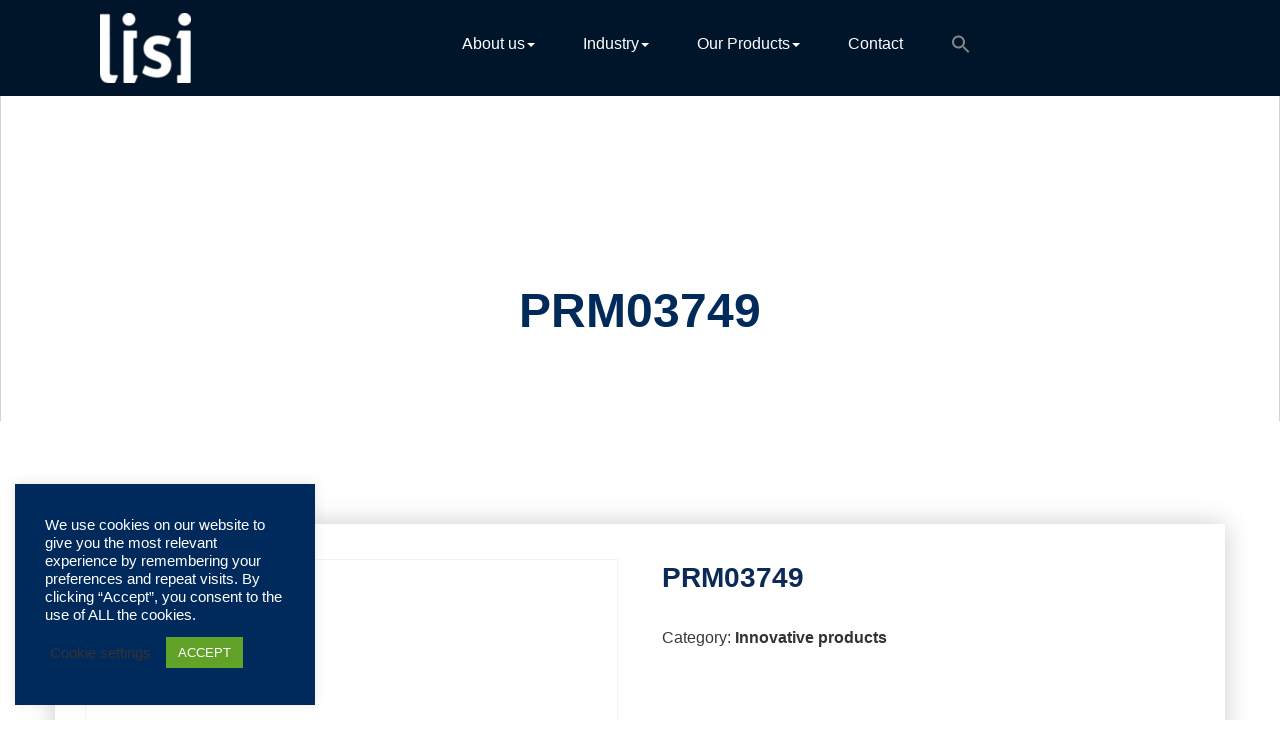

--- FILE ---
content_type: text/html; charset=UTF-8
request_url: https://catalog-lisi-automotive.com/product/prm03749/
body_size: 27999
content:
<!DOCTYPE html>
<html lang="en-US" >
	<head>
		<meta charset="UTF-8">
		<meta http-equiv="X-UA-Compatible" content="IE=edge">
		<meta name="viewport" content="width=device-width,initial-scale=1,shrink-to-fit=no">
	    	<style type="text/css">


/*--------------------------------------------------------------
	Common
--------------------------------------------------------------*/

blockquote { border-left: 3px solid #ffffff }


/*--------------------------------------------------------------
5. Forms
--------------------------------------------------------------*/

button,
input[type="button"],
input[type="submit"] {
	background-color: #ffffff}
button.secondary:hover,
button.secondary:focus,
input[type="reset"]:hover,
input[type="reset"]:focus,
input[type="button"].secondary:hover,
input[type="button"].secondary:focus,
input[type="reset"].secondary:hover,
input[type="reset"].secondary:focus,
input[type="submit"].secondary:hover,
input[type="submit"].secondary:focus {
	background: #ffffff;
	color: #fff;
}

.btn-default, .btn-animate.light, .btn-animate.dark { background: #ffffff; }
.btn-bg-default { background: #ffffff !important; }

.btn-border { border: 2px solid #ffffff; }
.btn-border:hover, .btn-border:focus { background: #ffffff; }


/*--------------------------------------------------------------
	Navbar
--------------------------------------------------------------*/

@media (max-width: 991px) {
	.navbar-custom .nav li.active a,
	.navbar-custom .nav li.active a:hover,
	.navbar-custom .nav li.active a:focus,
	.navbar-custom .nav li a:hover {
		color: #ffffff	}
}

/*===================================================================================*/
/*	Woocommerce Header Cart
/*===================================================================================*/

.cart-header > a .cart-total {
	background: #ffffff}

/*===================================================================================*/
/*	Main Slider - Owl Carousel
/*===================================================================================*/

.pointer-scroll { background: #ffffff }

/*===================================================================================*/
/*	OWL SLIDER NEXT - PREV BUTTONS
/*===================================================================================*/

.owl-theme .owl-dots .owl-dot.active span,
.owl-theme .owl-dots .owl-dot:hover span {
	background: rgba(205,230,215);
}

/*===================================================================================*/
/*	Mixed Classes
/*===================================================================================*/

.bg-default { background-color: #ffffff }
.text-default { color: #ffffff }
.entry-header .entry-title a:hover  { color: #ffffff }

/*===================================================================================*/
/*	SERVICE SECTION
/*===================================================================================*/

.services .post:before { border-bottom-color: #ffffff }
.services .post-thumbnail a { color: #ffffff }

/*===================================================================================*/
/*	About Section
/*===================================================================================*/

.about-thumbnail img { box-shadow: -40px -40px 0px 0px #ffffff }
@media (min-width: 768px) and (max-width: 992px) {
	.about-thumbnail img { box-shadow: -25px -25px 0px 0px #ffffff }
}
@media (max-width: 768px) {
	.about-thumbnail img { box-shadow: -15px -15px 0px 0px #ffffff }
}

/*===================================================================================*/
/*	PORTFOLIO FILTERS
/*===================================================================================*/

.portfolio-filters li.active a:before,
.portfolio-filters li a:before {
	background-color: #ffffff}

/*===================================================================================*/
/*	Portfolio Section
/*===================================================================================*/

.portfolio .post { background-color: #ffffff }

/*===================================================================================*/
/*	SHOP & PRODUCT SECTION
/*===================================================================================*/

.product-price > .woocommerce-loop-product__title a:hover,
.product-price > .woocommerce-loop-product__title a:focus {
	color: #ffffff}


/*===================================================================================*/
/*	WOOCOMMERCE PLUGIN CSS
/*===================================================================================*/

.woocommerce ul.product_list_widget li a:hover, .woocommerce ul.product_list_widget li a:focus,
.woocommerce .posted_in a:hover, .woocommerce .posted_in a:focus { color: #ffffff }
.woocommerce div.product form.cart .button, .woocommerce a.button, .woocommerce a.button:hover, .woocommerce a.added_to_cart, .woocommerce table.my_account_orders .order-actions .button { color: #fff; }
.woocommerce ul.products li.product .button,
 .owl-item .item .cart .add_to_cart_button { background: #ffffff !important; }
.woocommerce ul.products li.product .button, .woocommerce ul.products li.product .button:hover, .owl-item .item .cart .add_to_cart_button { border: 1px solid #ffffff !important; }
.woocommerce #respond input#submit.alt, .woocommerce a.button.alt, .woocommerce button.button.alt, .woocommerce input.button.alt { background-color: #ffffff }
.woocommerce #respond input#submit.alt:hover, .woocommerce a.button.alt:hover, .woocommerce button.button.alt:hover, .woocommerce input.button.alt:hover {
    background-color: #ffffff;
    color: #fff;
}
.woocommerce div.product form.cart .button, .woocommerce a.button, .woocommerce a.button:hover, .woocommerce a.button, .woocommerce .woocommerce-Button, .woocommerce .cart input.button, .woocommerce input.button.alt, .woocommerce button.button, .woocommerce #respond input#submit, .woocommerce .cart input.button:hover, .woocommerce .cart input.button:focus,
.woocommerce input.button.alt:hover, .woocommerce input.button.alt:focus,
.woocommerce input.button:hover, .woocommerce input.button:focus,
.woocommerce button.button:hover, .woocommerce button.button:focus,
.woocommerce #respond input#submit:hover, .woocommerce #respond input#submit:focus,
.woocommerce-cart .wc-proceed-to-checkout a.checkout-button {
background: #ffffff !important;
border: 1px solid transparent !important; }
.widget.woocommerce.widget_product_search .woocommerce-product-search button[type="submit"] {
    background-color: #ffffff;
    border: 2px solid #ffffff;
}
.widget.woocommerce.widget_product_search .woocommerce-product-search button[type="submit"]:hover {
    background: #ffffff;
}
.woocommerce-message, .woocommerce-info {
    border-top-color: #ffffff !important;
}
.woocommerce-message::before, .woocommerce-info::before { color: #ffffff !important; }
.woocommerce a.added_to_cart { background: #21202e; border: 1px solid #ffffff; }
.woocommerce .checkout_coupon input.button,
.woocommerce .woocommerce-MyAccount-content input.button, .woocommerce .login input.button { background-color: #ffffff color: #ffffff; border: 1px solid transparent; }
.woocommerce nav.woocommerce-pagination ul li a:focus, .woocommerce nav.woocommerce-pagination ul li a:hover, .woocommerce nav.woocommerce-pagination ul li span.current {
    color: #ffffff !important;
    background-color: #fff !important;
    border: 1px solid #f3f3f3;
}
.woocommerce .widget_price_filter .ui-slider .ui-slider-range { background-color: #ffffff !important; }
.add-to-cart a.added_to_cart,
.add-to-cart a.added_to_cart:hover,
.add-to-cart a.added_to_cart:focus {
	background: #ffffff;
}
.woocommerce-section {  background-color: #ffffff }
.rating li i { color: #ffffff; }

.woocommerce ul.products li.product .onsale, .woocommerce span.onsale, .products .onsale {
    background-color: #ffffff ! important;
    border: 2px solid #ffffff;
}


/*===================================================================================*/
/*	TESTIMONIAL SECTION
/*===================================================================================*/

.testmonial-block .name > a:hover { color: #ffffff; }

/*===================================================================================*/
/*	Subscribe Newsletter
/*===================================================================================*/

.subscribe-form .form-control:focus { border-color: #ffffff; }
.sib_signup_form input[type="email"]:focus {
   border-color: #ffffff}

/*===================================================================================*/
/*	PRICING SECTION
/*===================================================================================*/

.pricing-title-bg.default { background-color: #ffffff; }
.pricing-plans .price { color: #ffffff; }

/*===================================================================================*/
/*	BLOG META
/*===================================================================================*/

.entry-meta a:hover, .entry-meta a:focus, .item-meta a:hover, .item-meta a:focus { color: #ffffff; }
.entry-meta .cat-links a, .entry-meta .tag-links a { color: #ffffff; }
.entry-meta .cat-links a , .entry-meta .cat-links, .small-social-icon li a:hover,
.small-social-icon li a:focus{ color: #ffffff; }

/*Paginations*/
.pagination a:hover, .pagination a.active, .nav-links .page-numbers.current { color: #ffffff }

/*Blog Author*/
.blog-author img {
	-webkit-box-shadow: 12px 12px 0px 0px #ffffff	-moz-box-shadow: 12px 12px 0px 0px #ffffff	box-shadow: 12px 12px 0px 0px #ffffff}
.blog-author .small-social-icon li a:hover,
.blog-author .small-social-icon li a:focus {
    color: #ffffff}

.team-grid .social-links li a:hover, .team-grid .social-links li a:focus {
    color: #ffffff;
}

/*Comments*/
.reply a {
	background-color: #ffffff    border: 1px solid #ffffff}
.reply a:hover, .reply a:focus {
	background-color: #ffffff	border: 1px solid #ffffff}

/*===================================================================================*/
/*	Contact Form 7 & Contact Info Section
/*===================================================================================*/

.contact .subtitle { color: #ffffff }
.contact-icon { background-color: #ffffff }
.contact-form { border-top: 4px solid #ffffff }
.contact-widget address > a:hover, .contact-widget address > a:hover { color: #ffffff }

/*===================================================================================*/
/*	Instagram Gallery Section
/*===================================================================================*/

.insta-btn a, .insta-btn a:hover, .insta-btn a:focus {
    color: #ffffff}
.instagallery-actions .igact-instalink {
    color: #ffffff}
.instagallery-actions .igact-instalink:hover,
.instagallery-actions .igact-instalink:focus {
	background: #ffffff}

/*===================================================================================*/
/*	PAGE TITLE SECTION
/*===================================================================================*/

.page-breadcrumb > li a:hover, .page-breadcrumb > li a:focus, .page-breadcrumb > li.active a, .woocommerce .woocommerce-breadcrumb a:hover,.woocommerce .woocommerce-breadcrumb a:focus,.woocommerce .woocommerce-breadcrumb a:active,.woocommerce .woocommerce-breadcrumb:last-child{ color: #ffffff }

/*===================================================================================*/
/*	Sidebar & Widgets Section
/*===================================================================================*/

.widget a:hover, .widget a:focus,
.widget .post .entry-title a:hover, .widget .post .entry-title a:focus { color: #ffffff !important; }
.widget .tagcloud a:hover { color: #ffffff !important; }

/*===================================================================================*/
/*	Footer Section
/*===================================================================================*/

@media (min-width: 992px){ .site-footer:before { background-color: #ffffff } }

/*===================================================================================*/
/*	404 Error Page
/*===================================================================================*/

.error-404 h1 > i { color: #ffffff;}

/*===================================================================================*/
/*	Page Scroll Up
/*===================================================================================*/

.scroll-up a:hover, .scroll-up a:focus { background: #ffffff }

/* css added by me */

.entry-meta a:hover, .entry-meta a:focus, .item-meta a:hover, .item-meta a:focus {
    color: #ffffff !important;
}
.btn-default, .btn-animate.light, .btn-animate.dark { background-color:#ffffff !important; }
.btn-default:hover, .btn-default:focus {
    background: #ffffff ! important;

}
/* WP 5.8 Widget Css */
body .widget .wp-block-search__button {
    background-color: #ffffff;
}
.widget.widget_block li a:hover, .widget.widget_block li a:focus{
    color: #ffffff;
}
.footer-sidebar .widget.widget_block p a:hover { color: #ffffff !important; }
</style>
<meta name='robots' content='index, follow, max-image-preview:large, max-snippet:-1, max-video-preview:-1' />

	<!-- This site is optimized with the Yoast SEO plugin v25.9 - https://yoast.com/wordpress/plugins/seo/ -->
	<title>PRM03749 - LISI AUTOMOTIVE product catalog</title>
	<link rel="canonical" href="https://catalog-lisi-automotive.com/product/prm03749/" />
	<meta property="og:locale" content="en_US" />
	<meta property="og:type" content="article" />
	<meta property="og:title" content="PRM03749 - LISI AUTOMOTIVE product catalog" />
	<meta property="og:url" content="https://catalog-lisi-automotive.com/product/prm03749/" />
	<meta property="og:site_name" content="LISI AUTOMOTIVE product catalog" />
	<meta name="twitter:card" content="summary_large_image" />
	<script type="application/ld+json" class="yoast-schema-graph">{"@context":"https://schema.org","@graph":[{"@type":"WebPage","@id":"https://catalog-lisi-automotive.com/product/prm03749/","url":"https://catalog-lisi-automotive.com/product/prm03749/","name":"PRM03749 - LISI AUTOMOTIVE product catalog","isPartOf":{"@id":"https://catalog-lisi-automotive.com/#website"},"datePublished":"2021-10-05T13:10:52+00:00","breadcrumb":{"@id":"https://catalog-lisi-automotive.com/product/prm03749/#breadcrumb"},"inLanguage":"en-US","potentialAction":[{"@type":"ReadAction","target":["https://catalog-lisi-automotive.com/product/prm03749/"]}]},{"@type":"BreadcrumbList","@id":"https://catalog-lisi-automotive.com/product/prm03749/#breadcrumb","itemListElement":[{"@type":"ListItem","position":1,"name":"Home","item":"https://catalog-lisi-automotive.com/"},{"@type":"ListItem","position":2,"name":"Products","item":"https://catalog-lisi-automotive.com/home/"},{"@type":"ListItem","position":3,"name":"PRM03749"}]},{"@type":"WebSite","@id":"https://catalog-lisi-automotive.com/#website","url":"https://catalog-lisi-automotive.com/","name":"LISI AUTOMOTIVE product catalog","description":"Fastening solutions for your needs","publisher":{"@id":"https://catalog-lisi-automotive.com/#organization"},"potentialAction":[{"@type":"SearchAction","target":{"@type":"EntryPoint","urlTemplate":"https://catalog-lisi-automotive.com/?s={search_term_string}"},"query-input":{"@type":"PropertyValueSpecification","valueRequired":true,"valueName":"search_term_string"}}],"inLanguage":"en-US"},{"@type":"Organization","@id":"https://catalog-lisi-automotive.com/#organization","name":"LISI AUTOMOTIVE","url":"https://catalog-lisi-automotive.com/","logo":{"@type":"ImageObject","inLanguage":"en-US","@id":"https://catalog-lisi-automotive.com/#/schema/logo/image/","url":"https://catalog-lisi-automotive.com/wp-content/uploads/2021/03/logo_automotive_rvb.jpg","contentUrl":"https://catalog-lisi-automotive.com/wp-content/uploads/2021/03/logo_automotive_rvb.jpg","width":730,"height":294,"caption":"LISI AUTOMOTIVE"},"image":{"@id":"https://catalog-lisi-automotive.com/#/schema/logo/image/"}}]}</script>
	<!-- / Yoast SEO plugin. -->


<link rel="alternate" type="application/rss+xml" title="LISI AUTOMOTIVE product catalog &raquo; Feed" href="https://catalog-lisi-automotive.com/feed/" />
<link rel="alternate" type="application/rss+xml" title="LISI AUTOMOTIVE product catalog &raquo; Comments Feed" href="https://catalog-lisi-automotive.com/comments/feed/" />
<link rel="alternate" title="oEmbed (JSON)" type="application/json+oembed" href="https://catalog-lisi-automotive.com/wp-json/oembed/1.0/embed?url=https%3A%2F%2Fcatalog-lisi-automotive.com%2Fproduct%2Fprm03749%2F" />
<link rel="alternate" title="oEmbed (XML)" type="text/xml+oembed" href="https://catalog-lisi-automotive.com/wp-json/oembed/1.0/embed?url=https%3A%2F%2Fcatalog-lisi-automotive.com%2Fproduct%2Fprm03749%2F&#038;format=xml" />
<style id='wp-img-auto-sizes-contain-inline-css' type='text/css'>
img:is([sizes=auto i],[sizes^="auto," i]){contain-intrinsic-size:3000px 1500px}
/*# sourceURL=wp-img-auto-sizes-contain-inline-css */
</style>
<link rel='stylesheet' id='innofit-theme-fonts-css' href='https://catalog-lisi-automotive.com/wp-content/fonts/3bfab3235ddb5d3b8c72b374ce2884b5.css?ver=20201110' type='text/css' media='all' />
<style id='wp-emoji-styles-inline-css' type='text/css'>

	img.wp-smiley, img.emoji {
		display: inline !important;
		border: none !important;
		box-shadow: none !important;
		height: 1em !important;
		width: 1em !important;
		margin: 0 0.07em !important;
		vertical-align: -0.1em !important;
		background: none !important;
		padding: 0 !important;
	}
/*# sourceURL=wp-emoji-styles-inline-css */
</style>
<link rel='stylesheet' id='wp-block-library-css' href='https://catalog-lisi-automotive.com/wp-includes/css/dist/block-library/style.min.css?ver=6.9' type='text/css' media='all' />
<link rel='stylesheet' id='wc-blocks-style-css' href='https://catalog-lisi-automotive.com/wp-content/plugins/woocommerce/assets/client/blocks/wc-blocks.css?ver=wc-10.4.3' type='text/css' media='all' />
<style id='global-styles-inline-css' type='text/css'>
:root{--wp--preset--aspect-ratio--square: 1;--wp--preset--aspect-ratio--4-3: 4/3;--wp--preset--aspect-ratio--3-4: 3/4;--wp--preset--aspect-ratio--3-2: 3/2;--wp--preset--aspect-ratio--2-3: 2/3;--wp--preset--aspect-ratio--16-9: 16/9;--wp--preset--aspect-ratio--9-16: 9/16;--wp--preset--color--black: #000000;--wp--preset--color--cyan-bluish-gray: #abb8c3;--wp--preset--color--white: #ffffff;--wp--preset--color--pale-pink: #f78da7;--wp--preset--color--vivid-red: #cf2e2e;--wp--preset--color--luminous-vivid-orange: #ff6900;--wp--preset--color--luminous-vivid-amber: #fcb900;--wp--preset--color--light-green-cyan: #7bdcb5;--wp--preset--color--vivid-green-cyan: #00d084;--wp--preset--color--pale-cyan-blue: #8ed1fc;--wp--preset--color--vivid-cyan-blue: #0693e3;--wp--preset--color--vivid-purple: #9b51e0;--wp--preset--gradient--vivid-cyan-blue-to-vivid-purple: linear-gradient(135deg,rgb(6,147,227) 0%,rgb(155,81,224) 100%);--wp--preset--gradient--light-green-cyan-to-vivid-green-cyan: linear-gradient(135deg,rgb(122,220,180) 0%,rgb(0,208,130) 100%);--wp--preset--gradient--luminous-vivid-amber-to-luminous-vivid-orange: linear-gradient(135deg,rgb(252,185,0) 0%,rgb(255,105,0) 100%);--wp--preset--gradient--luminous-vivid-orange-to-vivid-red: linear-gradient(135deg,rgb(255,105,0) 0%,rgb(207,46,46) 100%);--wp--preset--gradient--very-light-gray-to-cyan-bluish-gray: linear-gradient(135deg,rgb(238,238,238) 0%,rgb(169,184,195) 100%);--wp--preset--gradient--cool-to-warm-spectrum: linear-gradient(135deg,rgb(74,234,220) 0%,rgb(151,120,209) 20%,rgb(207,42,186) 40%,rgb(238,44,130) 60%,rgb(251,105,98) 80%,rgb(254,248,76) 100%);--wp--preset--gradient--blush-light-purple: linear-gradient(135deg,rgb(255,206,236) 0%,rgb(152,150,240) 100%);--wp--preset--gradient--blush-bordeaux: linear-gradient(135deg,rgb(254,205,165) 0%,rgb(254,45,45) 50%,rgb(107,0,62) 100%);--wp--preset--gradient--luminous-dusk: linear-gradient(135deg,rgb(255,203,112) 0%,rgb(199,81,192) 50%,rgb(65,88,208) 100%);--wp--preset--gradient--pale-ocean: linear-gradient(135deg,rgb(255,245,203) 0%,rgb(182,227,212) 50%,rgb(51,167,181) 100%);--wp--preset--gradient--electric-grass: linear-gradient(135deg,rgb(202,248,128) 0%,rgb(113,206,126) 100%);--wp--preset--gradient--midnight: linear-gradient(135deg,rgb(2,3,129) 0%,rgb(40,116,252) 100%);--wp--preset--font-size--small: 13px;--wp--preset--font-size--medium: 20px;--wp--preset--font-size--large: 36px;--wp--preset--font-size--x-large: 42px;--wp--preset--spacing--20: 0.44rem;--wp--preset--spacing--30: 0.67rem;--wp--preset--spacing--40: 1rem;--wp--preset--spacing--50: 1.5rem;--wp--preset--spacing--60: 2.25rem;--wp--preset--spacing--70: 3.38rem;--wp--preset--spacing--80: 5.06rem;--wp--preset--shadow--natural: 6px 6px 9px rgba(0, 0, 0, 0.2);--wp--preset--shadow--deep: 12px 12px 50px rgba(0, 0, 0, 0.4);--wp--preset--shadow--sharp: 6px 6px 0px rgba(0, 0, 0, 0.2);--wp--preset--shadow--outlined: 6px 6px 0px -3px rgb(255, 255, 255), 6px 6px rgb(0, 0, 0);--wp--preset--shadow--crisp: 6px 6px 0px rgb(0, 0, 0);}:where(.is-layout-flex){gap: 0.5em;}:where(.is-layout-grid){gap: 0.5em;}body .is-layout-flex{display: flex;}.is-layout-flex{flex-wrap: wrap;align-items: center;}.is-layout-flex > :is(*, div){margin: 0;}body .is-layout-grid{display: grid;}.is-layout-grid > :is(*, div){margin: 0;}:where(.wp-block-columns.is-layout-flex){gap: 2em;}:where(.wp-block-columns.is-layout-grid){gap: 2em;}:where(.wp-block-post-template.is-layout-flex){gap: 1.25em;}:where(.wp-block-post-template.is-layout-grid){gap: 1.25em;}.has-black-color{color: var(--wp--preset--color--black) !important;}.has-cyan-bluish-gray-color{color: var(--wp--preset--color--cyan-bluish-gray) !important;}.has-white-color{color: var(--wp--preset--color--white) !important;}.has-pale-pink-color{color: var(--wp--preset--color--pale-pink) !important;}.has-vivid-red-color{color: var(--wp--preset--color--vivid-red) !important;}.has-luminous-vivid-orange-color{color: var(--wp--preset--color--luminous-vivid-orange) !important;}.has-luminous-vivid-amber-color{color: var(--wp--preset--color--luminous-vivid-amber) !important;}.has-light-green-cyan-color{color: var(--wp--preset--color--light-green-cyan) !important;}.has-vivid-green-cyan-color{color: var(--wp--preset--color--vivid-green-cyan) !important;}.has-pale-cyan-blue-color{color: var(--wp--preset--color--pale-cyan-blue) !important;}.has-vivid-cyan-blue-color{color: var(--wp--preset--color--vivid-cyan-blue) !important;}.has-vivid-purple-color{color: var(--wp--preset--color--vivid-purple) !important;}.has-black-background-color{background-color: var(--wp--preset--color--black) !important;}.has-cyan-bluish-gray-background-color{background-color: var(--wp--preset--color--cyan-bluish-gray) !important;}.has-white-background-color{background-color: var(--wp--preset--color--white) !important;}.has-pale-pink-background-color{background-color: var(--wp--preset--color--pale-pink) !important;}.has-vivid-red-background-color{background-color: var(--wp--preset--color--vivid-red) !important;}.has-luminous-vivid-orange-background-color{background-color: var(--wp--preset--color--luminous-vivid-orange) !important;}.has-luminous-vivid-amber-background-color{background-color: var(--wp--preset--color--luminous-vivid-amber) !important;}.has-light-green-cyan-background-color{background-color: var(--wp--preset--color--light-green-cyan) !important;}.has-vivid-green-cyan-background-color{background-color: var(--wp--preset--color--vivid-green-cyan) !important;}.has-pale-cyan-blue-background-color{background-color: var(--wp--preset--color--pale-cyan-blue) !important;}.has-vivid-cyan-blue-background-color{background-color: var(--wp--preset--color--vivid-cyan-blue) !important;}.has-vivid-purple-background-color{background-color: var(--wp--preset--color--vivid-purple) !important;}.has-black-border-color{border-color: var(--wp--preset--color--black) !important;}.has-cyan-bluish-gray-border-color{border-color: var(--wp--preset--color--cyan-bluish-gray) !important;}.has-white-border-color{border-color: var(--wp--preset--color--white) !important;}.has-pale-pink-border-color{border-color: var(--wp--preset--color--pale-pink) !important;}.has-vivid-red-border-color{border-color: var(--wp--preset--color--vivid-red) !important;}.has-luminous-vivid-orange-border-color{border-color: var(--wp--preset--color--luminous-vivid-orange) !important;}.has-luminous-vivid-amber-border-color{border-color: var(--wp--preset--color--luminous-vivid-amber) !important;}.has-light-green-cyan-border-color{border-color: var(--wp--preset--color--light-green-cyan) !important;}.has-vivid-green-cyan-border-color{border-color: var(--wp--preset--color--vivid-green-cyan) !important;}.has-pale-cyan-blue-border-color{border-color: var(--wp--preset--color--pale-cyan-blue) !important;}.has-vivid-cyan-blue-border-color{border-color: var(--wp--preset--color--vivid-cyan-blue) !important;}.has-vivid-purple-border-color{border-color: var(--wp--preset--color--vivid-purple) !important;}.has-vivid-cyan-blue-to-vivid-purple-gradient-background{background: var(--wp--preset--gradient--vivid-cyan-blue-to-vivid-purple) !important;}.has-light-green-cyan-to-vivid-green-cyan-gradient-background{background: var(--wp--preset--gradient--light-green-cyan-to-vivid-green-cyan) !important;}.has-luminous-vivid-amber-to-luminous-vivid-orange-gradient-background{background: var(--wp--preset--gradient--luminous-vivid-amber-to-luminous-vivid-orange) !important;}.has-luminous-vivid-orange-to-vivid-red-gradient-background{background: var(--wp--preset--gradient--luminous-vivid-orange-to-vivid-red) !important;}.has-very-light-gray-to-cyan-bluish-gray-gradient-background{background: var(--wp--preset--gradient--very-light-gray-to-cyan-bluish-gray) !important;}.has-cool-to-warm-spectrum-gradient-background{background: var(--wp--preset--gradient--cool-to-warm-spectrum) !important;}.has-blush-light-purple-gradient-background{background: var(--wp--preset--gradient--blush-light-purple) !important;}.has-blush-bordeaux-gradient-background{background: var(--wp--preset--gradient--blush-bordeaux) !important;}.has-luminous-dusk-gradient-background{background: var(--wp--preset--gradient--luminous-dusk) !important;}.has-pale-ocean-gradient-background{background: var(--wp--preset--gradient--pale-ocean) !important;}.has-electric-grass-gradient-background{background: var(--wp--preset--gradient--electric-grass) !important;}.has-midnight-gradient-background{background: var(--wp--preset--gradient--midnight) !important;}.has-small-font-size{font-size: var(--wp--preset--font-size--small) !important;}.has-medium-font-size{font-size: var(--wp--preset--font-size--medium) !important;}.has-large-font-size{font-size: var(--wp--preset--font-size--large) !important;}.has-x-large-font-size{font-size: var(--wp--preset--font-size--x-large) !important;}
/*# sourceURL=global-styles-inline-css */
</style>

<style id='classic-theme-styles-inline-css' type='text/css'>
/*! This file is auto-generated */
.wp-block-button__link{color:#fff;background-color:#32373c;border-radius:9999px;box-shadow:none;text-decoration:none;padding:calc(.667em + 2px) calc(1.333em + 2px);font-size:1.125em}.wp-block-file__button{background:#32373c;color:#fff;text-decoration:none}
/*# sourceURL=/wp-includes/css/classic-themes.min.css */
</style>
<link rel='stylesheet' id='cookie-law-info-css' href='https://catalog-lisi-automotive.com/wp-content/plugins/cookie-law-info/legacy/public/css/cookie-law-info-public.css?ver=3.3.5' type='text/css' media='all' />
<link rel='stylesheet' id='cookie-law-info-gdpr-css' href='https://catalog-lisi-automotive.com/wp-content/plugins/cookie-law-info/legacy/public/css/cookie-law-info-gdpr.css?ver=3.3.5' type='text/css' media='all' />
<link rel='stylesheet' id='pdfprnt_frontend-css' href='https://catalog-lisi-automotive.com/wp-content/plugins/pdf-print/css/frontend.css?ver=2.4.4' type='text/css' media='all' />
<link rel='stylesheet' id='woof-css' href='https://catalog-lisi-automotive.com/wp-content/plugins/woocommerce-products-filter/css/front.css?ver=1.3.7.1' type='text/css' media='all' />
<style id='woof-inline-css' type='text/css'>

.woof_products_top_panel li span, .woof_products_top_panel2 li span{background: url(https://catalog-lisi-automotive.com/wp-content/plugins/woocommerce-products-filter/img/delete.png);background-size: 14px 14px;background-repeat: no-repeat;background-position: right;}
.woof_edit_view{
                    display: none;
                }

/*# sourceURL=woof-inline-css */
</style>
<link rel='stylesheet' id='chosen-drop-down-css' href='https://catalog-lisi-automotive.com/wp-content/plugins/woocommerce-products-filter/js/chosen/chosen.min.css?ver=1.3.7.1' type='text/css' media='all' />
<link rel='stylesheet' id='woof_by_author_html_items-css' href='https://catalog-lisi-automotive.com/wp-content/plugins/woocommerce-products-filter/ext/by_author/css/by_author.css?ver=1.3.7.1' type='text/css' media='all' />
<link rel='stylesheet' id='woof_by_instock_html_items-css' href='https://catalog-lisi-automotive.com/wp-content/plugins/woocommerce-products-filter/ext/by_instock/css/by_instock.css?ver=1.3.7.1' type='text/css' media='all' />
<link rel='stylesheet' id='woof_by_onsales_html_items-css' href='https://catalog-lisi-automotive.com/wp-content/plugins/woocommerce-products-filter/ext/by_onsales/css/by_onsales.css?ver=1.3.7.1' type='text/css' media='all' />
<link rel='stylesheet' id='woof_by_text_html_items-css' href='https://catalog-lisi-automotive.com/wp-content/plugins/woocommerce-products-filter/ext/by_text/assets/css/front.css?ver=1.3.7.1' type='text/css' media='all' />
<link rel='stylesheet' id='woof_label_html_items-css' href='https://catalog-lisi-automotive.com/wp-content/plugins/woocommerce-products-filter/ext/label/css/html_types/label.css?ver=1.3.7.1' type='text/css' media='all' />
<link rel='stylesheet' id='woof_select_radio_check_html_items-css' href='https://catalog-lisi-automotive.com/wp-content/plugins/woocommerce-products-filter/ext/select_radio_check/css/html_types/select_radio_check.css?ver=1.3.7.1' type='text/css' media='all' />
<link rel='stylesheet' id='woof_sd_html_items_checkbox-css' href='https://catalog-lisi-automotive.com/wp-content/plugins/woocommerce-products-filter/ext/smart_designer/css/elements/checkbox.css?ver=1.3.7.1' type='text/css' media='all' />
<link rel='stylesheet' id='woof_sd_html_items_radio-css' href='https://catalog-lisi-automotive.com/wp-content/plugins/woocommerce-products-filter/ext/smart_designer/css/elements/radio.css?ver=1.3.7.1' type='text/css' media='all' />
<link rel='stylesheet' id='woof_sd_html_items_switcher-css' href='https://catalog-lisi-automotive.com/wp-content/plugins/woocommerce-products-filter/ext/smart_designer/css/elements/switcher.css?ver=1.3.7.1' type='text/css' media='all' />
<link rel='stylesheet' id='woof_sd_html_items_color-css' href='https://catalog-lisi-automotive.com/wp-content/plugins/woocommerce-products-filter/ext/smart_designer/css/elements/color.css?ver=1.3.7.1' type='text/css' media='all' />
<link rel='stylesheet' id='woof_sd_html_items_tooltip-css' href='https://catalog-lisi-automotive.com/wp-content/plugins/woocommerce-products-filter/ext/smart_designer/css/tooltip.css?ver=1.3.7.1' type='text/css' media='all' />
<link rel='stylesheet' id='woof_sd_html_items_front-css' href='https://catalog-lisi-automotive.com/wp-content/plugins/woocommerce-products-filter/ext/smart_designer/css/front.css?ver=1.3.7.1' type='text/css' media='all' />
<link rel='stylesheet' id='woof-switcher23-css' href='https://catalog-lisi-automotive.com/wp-content/plugins/woocommerce-products-filter/css/switcher.css?ver=1.3.7.1' type='text/css' media='all' />
<link rel='stylesheet' id='photoswipe-css' href='https://catalog-lisi-automotive.com/wp-content/plugins/woocommerce/assets/css/photoswipe/photoswipe.min.css?ver=10.4.3' type='text/css' media='all' />
<link rel='stylesheet' id='photoswipe-default-skin-css' href='https://catalog-lisi-automotive.com/wp-content/plugins/woocommerce/assets/css/photoswipe/default-skin/default-skin.min.css?ver=10.4.3' type='text/css' media='all' />
<link rel='stylesheet' id='woocommerce-layout-css' href='https://catalog-lisi-automotive.com/wp-content/plugins/woocommerce/assets/css/woocommerce-layout.css?ver=10.4.3' type='text/css' media='all' />
<link rel='stylesheet' id='woocommerce-smallscreen-css' href='https://catalog-lisi-automotive.com/wp-content/plugins/woocommerce/assets/css/woocommerce-smallscreen.css?ver=10.4.3' type='text/css' media='only screen and (max-width: 768px)' />
<link rel='stylesheet' id='woocommerce-general-css' href='https://catalog-lisi-automotive.com/wp-content/plugins/woocommerce/assets/css/woocommerce.css?ver=10.4.3' type='text/css' media='all' />
<style id='woocommerce-inline-inline-css' type='text/css'>
.woocommerce form .form-row .required { visibility: hidden; }
/*# sourceURL=woocommerce-inline-inline-css */
</style>
<link rel='stylesheet' id='ivory-search-styles-css' href='https://catalog-lisi-automotive.com/wp-content/plugins/add-search-to-menu/public/css/ivory-search.min.css?ver=5.5.11' type='text/css' media='all' />
<link rel='stylesheet' id='bootstrap-css' href='https://catalog-lisi-automotive.com/wp-content/themes/innofit/css/bootstrap.min.css?ver=6.9' type='text/css' media='all' />
<link rel='stylesheet' id='innofit-style-css' href='https://catalog-lisi-automotive.com/wp-content/themes/innofit/style.css?ver=6.9' type='text/css' media='all' />
<link rel='stylesheet' id='innofit-font-awesome.min-css-css' href='https://catalog-lisi-automotive.com/wp-content/themes/innofit/css/font-awesome/css/font-awesome.min.css?ver=6.9' type='text/css' media='all' />
<link rel='stylesheet' id='dashicons-css' href='https://catalog-lisi-automotive.com/wp-includes/css/dashicons.min.css?ver=6.9' type='text/css' media='all' />
<style id='wc-product-table-head-inline-css' type='text/css'>
.wc-product-table { visibility: hidden; }
/*# sourceURL=wc-product-table-head-inline-css */
</style>
<link rel='stylesheet' id='elementor-frontend-css' href='https://catalog-lisi-automotive.com/wp-content/plugins/elementor/assets/css/frontend.min.css?ver=3.32.1' type='text/css' media='all' />
<link rel='stylesheet' id='eael-general-css' href='https://catalog-lisi-automotive.com/wp-content/plugins/essential-addons-for-elementor-lite/assets/front-end/css/view/general.min.css?ver=6.3.1' type='text/css' media='all' />
<script type="text/javascript" id="woof-husky-js-extra">
/* <![CDATA[ */
var woof_husky_txt = {"ajax_url":"https://catalog-lisi-automotive.com/wp-admin/admin-ajax.php","plugin_uri":"https://catalog-lisi-automotive.com/wp-content/plugins/woocommerce-products-filter/ext/by_text/","loader":"https://catalog-lisi-automotive.com/wp-content/plugins/woocommerce-products-filter/ext/by_text/assets/img/ajax-loader.gif","not_found":"Nothing found!","prev":"Prev","next":"Next","site_link":"https://catalog-lisi-automotive.com","default_data":{"placeholder":"","behavior":"title","search_by_full_word":0,"autocomplete":1,"how_to_open_links":0,"taxonomy_compatibility":0,"sku_compatibility":0,"custom_fields":"","search_desc_variant":0,"view_text_length":10,"min_symbols":3,"max_posts":10,"image":"","notes_for_customer":"","template":"default","max_open_height":300,"page":0}};
//# sourceURL=woof-husky-js-extra
/* ]]> */
</script>
<script type="text/javascript" src="https://catalog-lisi-automotive.com/wp-content/plugins/woocommerce-products-filter/ext/by_text/assets/js/husky.js?ver=1.3.7.1" id="woof-husky-js"></script>
<script type="text/javascript" src="https://catalog-lisi-automotive.com/wp-includes/js/jquery/jquery.min.js?ver=3.7.1" id="jquery-core-js"></script>
<script type="text/javascript" src="https://catalog-lisi-automotive.com/wp-includes/js/jquery/jquery-migrate.min.js?ver=3.4.1" id="jquery-migrate-js"></script>
<script type="text/javascript" id="cookie-law-info-js-extra">
/* <![CDATA[ */
var Cli_Data = {"nn_cookie_ids":[],"cookielist":[],"non_necessary_cookies":[],"ccpaEnabled":"","ccpaRegionBased":"","ccpaBarEnabled":"","strictlyEnabled":["necessary","obligatoire"],"ccpaType":"gdpr","js_blocking":"1","custom_integration":"","triggerDomRefresh":"","secure_cookies":""};
var cli_cookiebar_settings = {"animate_speed_hide":"500","animate_speed_show":"500","background":"#002a5b","border":"#b1a6a6c2","border_on":"","button_1_button_colour":"#61a229","button_1_button_hover":"#4e8221","button_1_link_colour":"#fff","button_1_as_button":"1","button_1_new_win":"","button_2_button_colour":"#333","button_2_button_hover":"#292929","button_2_link_colour":"#444","button_2_as_button":"","button_2_hidebar":"","button_3_button_colour":"#3566bb","button_3_button_hover":"#2a5296","button_3_link_colour":"#fff","button_3_as_button":"1","button_3_new_win":"","button_4_button_colour":"#000","button_4_button_hover":"#000000","button_4_link_colour":"#333333","button_4_as_button":"","button_7_button_colour":"#002a5b","button_7_button_hover":"#002249","button_7_link_colour":"#fff","button_7_as_button":"1","button_7_new_win":"","font_family":"Helvetica, Arial, sans-serif","header_fix":"","notify_animate_hide":"1","notify_animate_show":"1","notify_div_id":"#cookie-law-info-bar","notify_position_horizontal":"right","notify_position_vertical":"bottom","scroll_close":"","scroll_close_reload":"","accept_close_reload":"","reject_close_reload":"","showagain_tab":"","showagain_background":"#fff","showagain_border":"#000","showagain_div_id":"#cookie-law-info-again","showagain_x_position":"100px","text":"#ffffff","show_once_yn":"","show_once":"10000","logging_on":"","as_popup":"","popup_overlay":"1","bar_heading_text":"","cookie_bar_as":"widget","popup_showagain_position":"bottom-right","widget_position":"left"};
var log_object = {"ajax_url":"https://catalog-lisi-automotive.com/wp-admin/admin-ajax.php"};
//# sourceURL=cookie-law-info-js-extra
/* ]]> */
</script>
<script type="text/javascript" src="https://catalog-lisi-automotive.com/wp-content/plugins/cookie-law-info/legacy/public/js/cookie-law-info-public.js?ver=3.3.5" id="cookie-law-info-js"></script>
<script type="text/javascript" src="https://catalog-lisi-automotive.com/wp-content/plugins/woocommerce/assets/js/zoom/jquery.zoom.min.js?ver=1.7.21-wc.10.4.3" id="wc-zoom-js" defer="defer" data-wp-strategy="defer"></script>
<script type="text/javascript" src="https://catalog-lisi-automotive.com/wp-content/plugins/woocommerce/assets/js/flexslider/jquery.flexslider.min.js?ver=2.7.2-wc.10.4.3" id="wc-flexslider-js" defer="defer" data-wp-strategy="defer"></script>
<script type="text/javascript" src="https://catalog-lisi-automotive.com/wp-content/plugins/woocommerce/assets/js/photoswipe/photoswipe.min.js?ver=4.1.1-wc.10.4.3" id="wc-photoswipe-js" defer="defer" data-wp-strategy="defer"></script>
<script type="text/javascript" src="https://catalog-lisi-automotive.com/wp-content/plugins/woocommerce/assets/js/photoswipe/photoswipe-ui-default.min.js?ver=4.1.1-wc.10.4.3" id="wc-photoswipe-ui-default-js" defer="defer" data-wp-strategy="defer"></script>
<script type="text/javascript" id="wc-single-product-js-extra">
/* <![CDATA[ */
var wc_single_product_params = {"i18n_required_rating_text":"Please select a rating","i18n_rating_options":["1 of 5 stars","2 of 5 stars","3 of 5 stars","4 of 5 stars","5 of 5 stars"],"i18n_product_gallery_trigger_text":"View full-screen image gallery","review_rating_required":"yes","flexslider":{"rtl":false,"animation":"slide","smoothHeight":true,"directionNav":false,"controlNav":"thumbnails","slideshow":false,"animationSpeed":500,"animationLoop":false,"allowOneSlide":false},"zoom_enabled":"1","zoom_options":[],"photoswipe_enabled":"1","photoswipe_options":{"shareEl":false,"closeOnScroll":false,"history":false,"hideAnimationDuration":0,"showAnimationDuration":0},"flexslider_enabled":"1"};
//# sourceURL=wc-single-product-js-extra
/* ]]> */
</script>
<script type="text/javascript" src="https://catalog-lisi-automotive.com/wp-content/plugins/woocommerce/assets/js/frontend/single-product.min.js?ver=10.4.3" id="wc-single-product-js" defer="defer" data-wp-strategy="defer"></script>
<script type="text/javascript" src="https://catalog-lisi-automotive.com/wp-content/plugins/woocommerce/assets/js/jquery-blockui/jquery.blockUI.min.js?ver=2.7.0-wc.10.4.3" id="wc-jquery-blockui-js" defer="defer" data-wp-strategy="defer"></script>
<script type="text/javascript" src="https://catalog-lisi-automotive.com/wp-content/plugins/woocommerce/assets/js/js-cookie/js.cookie.min.js?ver=2.1.4-wc.10.4.3" id="wc-js-cookie-js" defer="defer" data-wp-strategy="defer"></script>
<script type="text/javascript" id="woocommerce-js-extra">
/* <![CDATA[ */
var woocommerce_params = {"ajax_url":"/wp-admin/admin-ajax.php","wc_ajax_url":"/?wc-ajax=%%endpoint%%","i18n_password_show":"Show password","i18n_password_hide":"Hide password"};
//# sourceURL=woocommerce-js-extra
/* ]]> */
</script>
<script type="text/javascript" src="https://catalog-lisi-automotive.com/wp-content/plugins/woocommerce/assets/js/frontend/woocommerce.min.js?ver=10.4.3" id="woocommerce-js" defer="defer" data-wp-strategy="defer"></script>
<script type="text/javascript" src="https://catalog-lisi-automotive.com/wp-content/themes/innofit/js/bootstrap.min.js?ver=6.9" id="bootstrap-js"></script>
<script type="text/javascript" src="https://catalog-lisi-automotive.com/wp-content/themes/innofit/js/menu.js?ver=6.9" id="innofit-menu-js-js"></script>
<link rel="https://api.w.org/" href="https://catalog-lisi-automotive.com/wp-json/" /><link rel="alternate" title="JSON" type="application/json" href="https://catalog-lisi-automotive.com/wp-json/wp/v2/product/18180" /><meta name="generator" content="WordPress 6.9" />
<meta name="generator" content="WooCommerce 10.4.3" />
<link rel='shortlink' href='https://catalog-lisi-automotive.com/?p=18180' />
		<!-- Custom Logo: hide header text -->
		<style id="custom-logo-css" type="text/css">
			.site-title, .site-description {
				position: absolute;
				clip-path: inset(50%);
			}
		</style>
		<style id="essential-blocks-global-styles">
            :root {
                --eb-global-primary-color: #101828;
--eb-global-secondary-color: #475467;
--eb-global-tertiary-color: #98A2B3;
--eb-global-text-color: #475467;
--eb-global-heading-color: #1D2939;
--eb-global-link-color: #444CE7;
--eb-global-background-color: #F9FAFB;
--eb-global-button-text-color: #FFFFFF;
--eb-global-button-background-color: #101828;
--eb-gradient-primary-color: linear-gradient(90deg, hsla(259, 84%, 78%, 1) 0%, hsla(206, 67%, 75%, 1) 100%);
--eb-gradient-secondary-color: linear-gradient(90deg, hsla(18, 76%, 85%, 1) 0%, hsla(203, 69%, 84%, 1) 100%);
--eb-gradient-tertiary-color: linear-gradient(90deg, hsla(248, 21%, 15%, 1) 0%, hsla(250, 14%, 61%, 1) 100%);
--eb-gradient-background-color: linear-gradient(90deg, rgb(250, 250, 250) 0%, rgb(233, 233, 233) 49%, rgb(244, 243, 243) 100%);

                --eb-tablet-breakpoint: 1024px;
--eb-mobile-breakpoint: 767px;

            }
            
            
        </style><!-- HFCM by 99 Robots - Snippet # 1: analytics -->
<!-- Global site tag (gtag.js) - Google Analytics -->
<script async src="https://www.googletagmanager.com/gtag/js?id=UA-191212057-1"></script>
<script>
  window.dataLayer = window.dataLayer || [];
  function gtag(){dataLayer.push(arguments);}
  gtag('js', new Date());

  gtag('config', 'UA-191212057-1');
</script>

<!-- /end HFCM by 99 Robots -->
	<noscript><style>.woocommerce-product-gallery{ opacity: 1 !important; }</style></noscript>
	<meta name="generator" content="Elementor 3.32.1; features: additional_custom_breakpoints; settings: css_print_method-external, google_font-enabled, font_display-auto">
			<style>
				.e-con.e-parent:nth-of-type(n+4):not(.e-lazyloaded):not(.e-no-lazyload),
				.e-con.e-parent:nth-of-type(n+4):not(.e-lazyloaded):not(.e-no-lazyload) * {
					background-image: none !important;
				}
				@media screen and (max-height: 1024px) {
					.e-con.e-parent:nth-of-type(n+3):not(.e-lazyloaded):not(.e-no-lazyload),
					.e-con.e-parent:nth-of-type(n+3):not(.e-lazyloaded):not(.e-no-lazyload) * {
						background-image: none !important;
					}
				}
				@media screen and (max-height: 640px) {
					.e-con.e-parent:nth-of-type(n+2):not(.e-lazyloaded):not(.e-no-lazyload),
					.e-con.e-parent:nth-of-type(n+2):not(.e-lazyloaded):not(.e-no-lazyload) * {
						background-image: none !important;
					}
				}
			</style>
			<style type="text/css" id="custom-background-css">
body.custom-background { background-color: #ffffff; }
</style>
	<link rel="icon" href="https://catalog-lisi-automotive.com/wp-content/uploads/2021/02/cropped-cropped-Logo-LISI-1-32x32.png" sizes="32x32" />
<link rel="icon" href="https://catalog-lisi-automotive.com/wp-content/uploads/2021/02/cropped-cropped-Logo-LISI-1-192x192.png" sizes="192x192" />
<link rel="apple-touch-icon" href="https://catalog-lisi-automotive.com/wp-content/uploads/2021/02/cropped-cropped-Logo-LISI-1-180x180.png" />
<meta name="msapplication-TileImage" content="https://catalog-lisi-automotive.com/wp-content/uploads/2021/02/cropped-cropped-Logo-LISI-1-270x270.png" />
		<style type="text/css" id="wp-custom-css">
			.woocommerce div.product 
.product_title {color:#0B2A57;}

.post-content .entry-content a, .comment-detail a, .textwidget a {
    text-decoration: none !important;
}

.container {
    max-width: 1200px;
	width:100%;}


.header-module{display:none;};

.text-white { color: #FFFFFF !important; }

.page-title-section .overlay {
	position: static;}
 
.text-white{color:#ffffff !important; }
h1, h2, h3, h4, h5, h6 {
	color: #0b2a57;}

table.dataTable td {
    /* box-sizing: content-box; */
}

.footer-sidebar {
    padding: 30px 0 7px;
}

pre {
    background: #eee0;
    font-size: 1rem;
    line-height: 1.6;
    margin-bottom: 1.6em;
    max-width: 100%;
    overflow: auto;
    padding: 1.6em;
}

pre {
    display: block;
    padding: 9.5px;
    margin: 0 0 10px;
    font-size: 15px;
    line-height: 1.7;
    color: #333;
    word-break: break-all;
    word-wrap: break-word;
    border: 1px solid #ccc0;
    border-radius: 4px;
}

.navbar-custom .nav li>a {
    color: #000000;
}

.fa {
    display: inline-block;
    font: normal normal normal 40px/1 FontAwesome;
}

.footer-sidebar h1, .footer-sidebar h2, .footer-sidebar h3, .footer-sidebar h4, .footer-sidebar h5, .footer-sidebar h6 {
    color: #ffffff;
}
.archive.woocommerce mark.count {display:none;
}		</style>
		<!-- WooCommerce Colors -->
<style type="text/css">
p.demo_store{background-color:#002a5a;color:#69a8f0;}.woocommerce small.note{color:#0b2a57;}.woocommerce .woocommerce-breadcrumb{color:#0b2a57;}.woocommerce .woocommerce-breadcrumb a{color:#0b2a57;}.woocommerce div.product span.price,.woocommerce div.product p.price{color:#0b2a57;}.woocommerce div.product .stock{color:#0b2a57;}.woocommerce span.onsale{background-color:#0b2a57;color:#aac4ea;}.woocommerce ul.products li.product .price{color:#0b2a57;}.woocommerce ul.products li.product .price .from{color:rgba(48, 49, 50, 0.5);}.woocommerce nav.woocommerce-pagination ul{border:1px solid #05142a;}.woocommerce nav.woocommerce-pagination ul li{border-right:1px solid #05142a;}.woocommerce nav.woocommerce-pagination ul li span.current,.woocommerce nav.woocommerce-pagination ul li a:hover,.woocommerce nav.woocommerce-pagination ul li a:focus{background:#0b2a57;color:#000;}.woocommerce a.button,.woocommerce button.button,.woocommerce input.button,.woocommerce #respond input#submit{color:#aac4ea;background-color:#0b2a57;}.woocommerce a.button:hover,.woocommerce button.button:hover,.woocommerce input.button:hover,.woocommerce #respond input#submit:hover{background-color:#001946;color:#aac4ea;}.woocommerce a.button.alt,.woocommerce button.button.alt,.woocommerce input.button.alt,.woocommerce #respond input#submit.alt{background-color:#002a5a;color:#69a8f0;}.woocommerce a.button.alt:hover,.woocommerce button.button.alt:hover,.woocommerce input.button.alt:hover,.woocommerce #respond input#submit.alt:hover{background-color:#001949;color:#69a8f0;}.woocommerce a.button.alt.disabled,.woocommerce button.button.alt.disabled,.woocommerce input.button.alt.disabled,.woocommerce #respond input#submit.alt.disabled,.woocommerce a.button.alt:disabled,.woocommerce button.button.alt:disabled,.woocommerce input.button.alt:disabled,.woocommerce #respond input#submit.alt:disabled,.woocommerce a.button.alt:disabled[disabled],.woocommerce button.button.alt:disabled[disabled],.woocommerce input.button.alt:disabled[disabled],.woocommerce #respond input#submit.alt:disabled[disabled],.woocommerce a.button.alt.disabled:hover,.woocommerce button.button.alt.disabled:hover,.woocommerce input.button.alt.disabled:hover,.woocommerce #respond input#submit.alt.disabled:hover,.woocommerce a.button.alt:disabled:hover,.woocommerce button.button.alt:disabled:hover,.woocommerce input.button.alt:disabled:hover,.woocommerce #respond input#submit.alt:disabled:hover,.woocommerce a.button.alt:disabled[disabled]:hover,.woocommerce button.button.alt:disabled[disabled]:hover,.woocommerce input.button.alt:disabled[disabled]:hover,.woocommerce #respond input#submit.alt:disabled[disabled]:hover{background-color:#002a5a;color:#69a8f0;}.woocommerce a.button:disabled:hover,.woocommerce button.button:disabled:hover,.woocommerce input.button:disabled:hover,.woocommerce #respond input#submit:disabled:hover,.woocommerce a.button.disabled:hover,.woocommerce button.button.disabled:hover,.woocommerce input.button.disabled:hover,.woocommerce #respond input#submit.disabled:hover,.woocommerce a.button:disabled[disabled]:hover,.woocommerce button.button:disabled[disabled]:hover,.woocommerce input.button:disabled[disabled]:hover,.woocommerce #respond input#submit:disabled[disabled]:hover{background-color:#0b2a57;}.woocommerce #reviews h2 small{color:#0b2a57;}.woocommerce #reviews h2 small a{color:#0b2a57;}.woocommerce #reviews #comments ol.commentlist li .meta{color:#0b2a57;}.woocommerce #reviews #comments ol.commentlist li img.avatar{background:#0b2a57;border:1px solid #092349;}.woocommerce #reviews #comments ol.commentlist li .comment-text{border:1px solid #092349;}.woocommerce #reviews #comments ol.commentlist #respond{border:1px solid #092349;}.woocommerce .star-rating:before{color:#05142a;}.woocommerce.widget_shopping_cart .total,.woocommerce .widget_shopping_cart .total{border-top:3px double #0b2a57;}.woocommerce form.login,.woocommerce form.checkout_coupon,.woocommerce form.register{border:1px solid #05142a;}.woocommerce .order_details li{border-right:1px dashed #05142a;}.woocommerce .widget_price_filter .ui-slider .ui-slider-handle{background-color:#002a5a;}.woocommerce .widget_price_filter .ui-slider .ui-slider-range{background-color:#002a5a;}.woocommerce .widget_price_filter .price_slider_wrapper .ui-widget-content{background-color:#000016;}.woocommerce-cart table.cart td.actions .coupon .input-text{border:1px solid #05142a;}.woocommerce-cart .cart-collaterals .cart_totals p small{color:#0b2a57;}.woocommerce-cart .cart-collaterals .cart_totals table small{color:#0b2a57;}.woocommerce-cart .cart-collaterals .cart_totals .discount td{color:#0b2a57;}.woocommerce-cart .cart-collaterals .cart_totals tr td,.woocommerce-cart .cart-collaterals .cart_totals tr th{border-top:1px solid #0b2a57;}.woocommerce-checkout .checkout .create-account small{color:#0b2a57;}.woocommerce-checkout #payment{background:#0b2a57;}.woocommerce-checkout #payment ul.payment_methods{border-bottom:1px solid #05142a;}.woocommerce-checkout #payment div.payment_box{background-color:#081f40;color:#aac4ea;}.woocommerce-checkout #payment div.payment_box input.input-text,.woocommerce-checkout #payment div.payment_box textarea{border-color:#020913;border-top-color:#000;}.woocommerce-checkout #payment div.payment_box ::-webkit-input-placeholder{color:#000;}.woocommerce-checkout #payment div.payment_box :-moz-placeholder{color:#000;}.woocommerce-checkout #payment div.payment_box :-ms-input-placeholder{color:#000;}.woocommerce-checkout #payment div.payment_box span.help{color:#0b2a57;}.woocommerce-checkout #payment div.payment_box:after{content:"";display:block;border:8px solid #081f40;border-right-color:transparent;border-left-color:transparent;border-top-color:transparent;position:absolute;top:-3px;left:0;margin:-1em 0 0 2em;}
</style>
<!--/WooCommerce Colors-->
<style type="text/css" media="screen">.is-menu path.search-icon-path { fill: #848484;}body .popup-search-close:after, body .search-close:after { border-color: #848484;}body .popup-search-close:before, body .search-close:before { border-color: #848484;}</style>			<style type="text/css">
					</style>
		<link rel='stylesheet' id='woof_sections_style-css' href='https://catalog-lisi-automotive.com/wp-content/plugins/woocommerce-products-filter/ext/sections/css/sections.css?ver=1.3.7.1' type='text/css' media='all' />
<link rel='stylesheet' id='woof_tooltip-css-css' href='https://catalog-lisi-automotive.com/wp-content/plugins/woocommerce-products-filter/js/tooltip/css/tooltipster.bundle.min.css?ver=1.3.7.1' type='text/css' media='all' />
<link rel='stylesheet' id='woof_tooltip-css-noir-css' href='https://catalog-lisi-automotive.com/wp-content/plugins/woocommerce-products-filter/js/tooltip/css/plugins/tooltipster/sideTip/themes/tooltipster-sideTip-noir.min.css?ver=1.3.7.1' type='text/css' media='all' />
<link rel='stylesheet' id='ion.range-slider-css' href='https://catalog-lisi-automotive.com/wp-content/plugins/woocommerce-products-filter/js/ion.range-slider/css/ion.rangeSlider.css?ver=1.3.7.1' type='text/css' media='all' />
<link rel='stylesheet' id='cookie-law-info-table-css' href='https://catalog-lisi-automotive.com/wp-content/plugins/cookie-law-info/legacy/public/css/cookie-law-info-table.css?ver=3.3.5' type='text/css' media='all' />
<link rel='stylesheet' id='woof-front-builder-css-css' href='https://catalog-lisi-automotive.com/wp-content/plugins/woocommerce-products-filter/ext/front_builder/css/front-builder.css?ver=1.3.7.1' type='text/css' media='all' />
<link rel='stylesheet' id='woof-slideout-tab-css-css' href='https://catalog-lisi-automotive.com/wp-content/plugins/woocommerce-products-filter/ext/slideout/css/jquery.tabSlideOut.css?ver=1.3.7.1' type='text/css' media='all' />
<link rel='stylesheet' id='woof-slideout-css-css' href='https://catalog-lisi-automotive.com/wp-content/plugins/woocommerce-products-filter/ext/slideout/css/slideout.css?ver=1.3.7.1' type='text/css' media='all' />
</head>
		<body class="wp-singular product-template-default single single-product postid-18180 custom-background wp-custom-logo wp-theme-innofit wide theme-innofit woocommerce woocommerce-page woocommerce-no-js innofit elementor-default elementor-kit-8412" data-spy="scroll" data-target=".onpage-navigation" data-offset="60">
		
<div id="page" class="site">
	<a class="skip-link innofit-screen-reader" href="#content">Skip to content</a>	
		<div id="wrapper">	
						<!--Custom Navbar For Desktop View-->
			<div id="loader-wrapper">
				<div id="loader"></div>
				<div class="loader-section section-left"></div>
				<div class="loader-section section-right"></div>
			</div>
			<!--Custom Navbar For Desktop View-->
									<nav class="navbar navbar-custom  navbar-fixed-top one-page innofit-boxed desktop-header" role="navigation">
							<div class="container-fluid">
					<div class="row v-center">
					
						<div class="col-lg-2 col-md-3 col-xs-5">
							<a href="https://catalog-lisi-automotive.com/" class="navbar-brand" rel="home"><img width="91" height="70" src="https://catalog-lisi-automotive.com/wp-content/uploads/2025/11/LISI-3.png" class="custom-logo" alt="LISI AUTOMOTIVE product catalog" decoding="async" /></a>			<div class="site-branding-text">
				<h1 class="site-title"><a href="https://catalog-lisi-automotive.com/" rel="home">LISI AUTOMOTIVE product catalog</a></h1>
									<p class="site-description">Fastening solutions for your needs</p>
							</div>
						</div>
						
						<div class="col-lg-8 col-md-6 col-xs-2">
							
								<div class="menu-navigation_en-container"><ul id="menu-navigation_en" class="nav navbar-nav navbar-right"><li id="menu-item-22592" class="menu-item menu-item-type-post_type menu-item-object-page menu-item-has-children menu-item-22592 dropdown"><a  href="https://catalog-lisi-automotive.com/about-us-2/"class="dropdown-toggle">About us<b class="caret"></b></a>
<ul class="dropdown-menu">
	<li id="menu-item-22593" class="menu-item menu-item-type-post_type menu-item-object-page menu-item-22593"><a  href="https://catalog-lisi-automotive.com/who-we-are/"class="section-scroll">Who are we ?</a></li>
	<li id="menu-item-22594" class="menu-item menu-item-type-post_type menu-item-object-page menu-item-22594"><a  href="https://catalog-lisi-automotive.com/our-partners-products/"class="section-scroll">Our Partners’ Products</a></li>
	<li id="menu-item-22597" class="menu-item menu-item-type-post_type menu-item-object-page menu-item-22597"><a  href="https://catalog-lisi-automotive.com/sustainability/"class="section-scroll">Sustainability</a></li>
</ul>
</li>
<li id="menu-item-22596" class="menu-item menu-item-type-post_type menu-item-object-page menu-item-has-children menu-item-22596 dropdown"><a  href="https://catalog-lisi-automotive.com/industry/"class="dropdown-toggle">Industry<b class="caret"></b></a>
<ul class="dropdown-menu">
	<li id="menu-item-22598" class="menu-item menu-item-type-post_type menu-item-object-page menu-item-22598"><a  href="https://catalog-lisi-automotive.com/our-applications/"class="section-scroll">Our Applications</a></li>
	<li id="menu-item-22599" class="menu-item menu-item-type-post_type menu-item-object-page menu-item-22599"><a  href="https://catalog-lisi-automotive.com/our-brands/"class="section-scroll">Our Brands</a></li>
</ul>
</li>
<li id="menu-item-22973" class="menu-item menu-item-type-post_type menu-item-object-page menu-item-has-children menu-item-22973 dropdown"><a  href="https://catalog-lisi-automotive.com/our-products/"class="dropdown-toggle">Our Products<b class="caret"></b></a>
<ul class="dropdown-menu">
	<li id="menu-item-22538" class="menu-item menu-item-type-taxonomy menu-item-object-product_cat menu-item-has-children menu-item-22538 dropdown"><a  href="https://catalog-lisi-automotive.com/product-category/our-products/applications-screws/"class="dropdown-toggle">Applications Screws<b class="caret"></b></a>
	<ul class="dropdown-menu">
		<li id="menu-item-22542" class="menu-item menu-item-type-taxonomy menu-item-object-product_cat menu-item-22542"><a  href="https://catalog-lisi-automotive.com/product-category/our-products/applications-screws/screws-for-multi-material-applications-or-sheet-metal-without-pre-hole/"class="section-scroll">Screws for multi-material applications or sheet metal without pre hole</a></li>
		<li id="menu-item-22541" class="menu-item menu-item-type-taxonomy menu-item-object-product_cat menu-item-22541"><a  href="https://catalog-lisi-automotive.com/product-category/our-products/applications-screws/thread-forming-screws/"class="section-scroll">Thread forming screws</a></li>
		<li id="menu-item-22543" class="menu-item menu-item-type-taxonomy menu-item-object-product_cat menu-item-has-children menu-item-22543 dropdown"><a  href="https://catalog-lisi-automotive.com/product-category/our-products/applications-screws/metric-special-screws-m7-m8/"class="dropdown-toggle">Metric special screws M7 &amp; M8<b class="caret"></b></a>
		<ul class="dropdown-menu">
			<li id="menu-item-22544" class="menu-item menu-item-type-taxonomy menu-item-object-product_cat menu-item-22544"><a  href="https://catalog-lisi-automotive.com/product-category/our-products/applications-screws/metric-special-screws-m7-m8/m7-m8-with-washer/"class="section-scroll">M7 &amp; M8 with washer</a></li>
			<li id="menu-item-22547" class="menu-item menu-item-type-taxonomy menu-item-object-product_cat menu-item-22547"><a  href="https://catalog-lisi-automotive.com/product-category/our-products/applications-screws/metric-special-screws-m7-m8/m7-m8-without-washer/"class="section-scroll">M7 &amp; M8 without washer</a></li>
		</ul>
</li>
		<li id="menu-item-22539" class="menu-item menu-item-type-taxonomy menu-item-object-product_cat menu-item-22539"><a  href="https://catalog-lisi-automotive.com/product-category/our-products/applications-screws/screws-with-disassembly-protection/"class="section-scroll">Screws with disassembly protection</a></li>
		<li id="menu-item-22540" class="menu-item menu-item-type-taxonomy menu-item-object-product_cat menu-item-22540"><a  href="https://catalog-lisi-automotive.com/product-category/our-products/applications-screws/screws-for-plastics/"class="section-scroll">Screws for plastics</a></li>
		<li id="menu-item-22545" class="menu-item menu-item-type-taxonomy menu-item-object-product_cat menu-item-has-children menu-item-22545 dropdown"><a  href="https://catalog-lisi-automotive.com/product-category/our-products/applications-screws/metric-special-screws-m6/"class="dropdown-toggle">Metric special screws M6<b class="caret"></b></a>
		<ul class="dropdown-menu">
			<li id="menu-item-22546" class="menu-item menu-item-type-taxonomy menu-item-object-product_cat menu-item-22546"><a  href="https://catalog-lisi-automotive.com/product-category/our-products/applications-screws/metric-special-screws-m6/m6-with-washer/"class="section-scroll">M6 with washer</a></li>
			<li id="menu-item-22548" class="menu-item menu-item-type-taxonomy menu-item-object-product_cat menu-item-22548"><a  href="https://catalog-lisi-automotive.com/product-category/our-products/applications-screws/metric-special-screws-m6/m6-without-washer/"class="section-scroll">M6 without washer</a></li>
			<li id="menu-item-22549" class="menu-item menu-item-type-taxonomy menu-item-object-product_cat menu-item-22549"><a  href="https://catalog-lisi-automotive.com/product-category/our-products/applications-screws/metric-special-screws-m6/metric-special-screws-m4-m5/"class="section-scroll">Metric special screws M4 &amp; M5</a></li>
			<li id="menu-item-22550" class="menu-item menu-item-type-taxonomy menu-item-object-product_cat menu-item-22550"><a  href="https://catalog-lisi-automotive.com/product-category/our-products/applications-screws/metric-special-screws-m6/metric-special-screws-m-10/"class="section-scroll">Metric special screws M≥10</a></li>
		</ul>
</li>
		<li id="menu-item-22551" class="menu-item menu-item-type-taxonomy menu-item-object-product_cat menu-item-22551"><a  href="https://catalog-lisi-automotive.com/product-category/our-products/applications-screws/axles/"class="section-scroll">Axles</a></li>
	</ul>
</li>
	<li id="menu-item-22552" class="menu-item menu-item-type-taxonomy menu-item-object-product_cat menu-item-has-children menu-item-22552 dropdown"><a  href="https://catalog-lisi-automotive.com/product-category/our-products/nuts-our-products/"class="dropdown-toggle">Nuts<b class="caret"></b></a>
	<ul class="dropdown-menu">
		<li id="menu-item-22555" class="menu-item menu-item-type-taxonomy menu-item-object-product_cat menu-item-22555"><a  href="https://catalog-lisi-automotive.com/product-category/our-products/nuts-our-products/weld-nuts/"class="section-scroll">Weld Nuts</a></li>
	</ul>
</li>
	<li id="menu-item-22617" class="menu-item menu-item-type-custom menu-item-object-custom menu-item-22617"><a  href="https://www.termax.com/en"class="section-scroll">Termax Products</a></li>
	<li id="menu-item-22618" class="menu-item menu-item-type-custom menu-item-object-custom menu-item-22618"><a  href="https://lisicatalog.lisi-automotive.com/"class="section-scroll">Clipped Solutions</a></li>
	<li id="menu-item-22580" class="menu-item menu-item-type-taxonomy menu-item-object-product_cat menu-item-has-children menu-item-22580 dropdown"><a  href="https://catalog-lisi-automotive.com/product-category/our-products/tailormade-parts/"class="dropdown-toggle">Tailormade Parts<b class="caret"></b></a>
	<ul class="dropdown-menu">
		<li id="menu-item-19451" class="menu-item menu-item-type-taxonomy menu-item-object-product_cat menu-item-19451"><a  href="https://catalog-lisi-automotive.com/product-category/our-products/tailormade-parts/ebs-screws/"class="section-scroll">EBS Screws</a></li>
		<li id="menu-item-19457" class="menu-item menu-item-type-taxonomy menu-item-object-product_cat menu-item-19457"><a  href="https://catalog-lisi-automotive.com/product-category/our-products/tailormade-parts/insulating-bolt/"class="section-scroll">Insulating bolt</a></li>
		<li id="menu-item-19421" class="menu-item menu-item-type-taxonomy menu-item-object-product_cat menu-item-has-children menu-item-19421 dropdown"><a  href="https://catalog-lisi-automotive.com/product-category/our-products/applications-screws/shoulder-screws/"class="dropdown-toggle">Shoulder screws<b class="caret"></b></a>
		<ul class="dropdown-menu">
			<li id="menu-item-19422" class="menu-item menu-item-type-taxonomy menu-item-object-product_cat menu-item-19422"><a  href="https://catalog-lisi-automotive.com/product-category/our-products/tailormade-parts/anti-creep-shoulder-screws/"class="section-scroll">Anti-creep shoulder screws</a></li>
		</ul>
</li>
		<li id="menu-item-19453" class="menu-item menu-item-type-taxonomy menu-item-object-product_cat menu-item-19453"><a  href="https://catalog-lisi-automotive.com/product-category/our-products/tailormade-parts/t-proof-nuts/"class="section-scroll">T-Proof Nuts</a></li>
		<li id="menu-item-19454" class="menu-item menu-item-type-taxonomy menu-item-object-product_cat menu-item-19454"><a  href="https://catalog-lisi-automotive.com/product-category/our-products/tailormade-parts/t-proof-screws/"class="section-scroll">T-Proof Screws</a></li>
	</ul>
</li>
</ul>
</li>
<li id="menu-item-19475" class="menu-item menu-item-type-post_type menu-item-object-page menu-item-19475"><a  href="https://catalog-lisi-automotive.com/contact/"class="section-scroll">Contact</a></li>
<li class=" astm-search-menu is-menu sliding menu-item"><a href="#" role="button" aria-label="Search Icon Link"><svg width="20" height="20" class="search-icon" role="img" viewBox="2 9 20 5" focusable="false" aria-label="Search">
						<path class="search-icon-path" d="M15.5 14h-.79l-.28-.27C15.41 12.59 16 11.11 16 9.5 16 5.91 13.09 3 9.5 3S3 5.91 3 9.5 5.91 16 9.5 16c1.61 0 3.09-.59 4.23-1.57l.27.28v.79l5 4.99L20.49 19l-4.99-5zm-6 0C7.01 14 5 11.99 5 9.5S7.01 5 9.5 5 14 7.01 14 9.5 11.99 14 9.5 14z"></path></svg></a><form  class="is-search-form is-form-style is-form-style-3 is-form-id-0 " action="https://catalog-lisi-automotive.com/" method="get" role="search" ><label for="is-search-input-0"><span class="is-screen-reader-text">Search for:</span><input  type="search" id="is-search-input-0" name="s" value="" class="is-search-input" placeholder="Search here..." autocomplete=off /></label><button type="submit" class="is-search-submit"><span class="is-screen-reader-text">Search Button</span><span class="is-search-icon"><svg focusable="false" aria-label="Search" xmlns="http://www.w3.org/2000/svg" viewBox="0 0 24 24" width="24px"><path d="M15.5 14h-.79l-.28-.27C15.41 12.59 16 11.11 16 9.5 16 5.91 13.09 3 9.5 3S3 5.91 3 9.5 5.91 16 9.5 16c1.61 0 3.09-.59 4.23-1.57l.27.28v.79l5 4.99L20.49 19l-4.99-5zm-6 0C7.01 14 5 11.99 5 9.5S7.01 5 9.5 5 14 7.01 14 9.5 11.99 14 9.5 14z"></path></svg></span></button></form><div class="search-close"></div></li></ul></div>	
									
						</div>
						
						<div class="col-lg-2 col-md-3 col-xs-5 text-right">						   
						   <div class="header-module">
						
						    							
							<div id="innofit_social_icon_widget-2" class="header-social-icon innofit_social_icon_widget">
					<ul class="small-social-icon">
												<li><a class="linkedin" href="https://fr.linkedin.com/company/lisi-automotive" target='_blank' ><i class="fa fa-linkedin"></i></a></li>
						
					</ul>

	</div>						
						     
						
					 	    <div class="cart-header"><a class="cart-icon" href="https://catalog-lisi-automotive.com" ><i class="fa fa-shopping-cart" aria-hidden="true"></i></a><a href="https://catalog-lisi-automotive.com" ><span class="cart-total">
												0 items</span></a>								
							</div>
						</div>
						
					</div>	
				</div>
			</nav>
			<!--/End of Custom Navbar For Desktop View-->
			
			
			<!--Custom Navbar For Mobile View-->
			<nav class="navbar navbar-custom navbar-fixed-top one-page mobile-header" role="navigation">
				<div class="container-fluid">
					<div class="navbar-header">
						<a href="https://catalog-lisi-automotive.com/" class="navbar-brand" rel="home"><img width="91" height="70" src="https://catalog-lisi-automotive.com/wp-content/uploads/2025/11/LISI-3.png" class="custom-logo" alt="LISI AUTOMOTIVE product catalog" decoding="async" /></a>						<div class="site-branding-text">
							<h1 class="site-title"><a href="https://catalog-lisi-automotive.com/" rel="home">LISI AUTOMOTIVE product catalog</a></h1>
															<p class="site-description">Fastening solutions for your needs</p>
													</div>
						<button class="navbar-toggle" type="button" data-toggle="collapse" data-target="#custom-collapse">
							<span class="sr-only"> Toggle navigation</span>
							<span class="icon-bar"></span>
							<span class="icon-bar"></span>
							<span class="icon-bar"></span>
						</button>
					</div>
					<div class="collapse navbar-collapse" id="custom-collapse">
					<div class="menu-navigation_en-container"><ul id="menu-navigation_en-1" class="nav navbar-nav navbar-right"><li class="menu-item menu-item-type-post_type menu-item-object-page menu-item-has-children menu-item-22592 dropdown"><a  href="https://catalog-lisi-automotive.com/about-us-2/"class="dropdown-toggle">About us<b class="caret"></b></a>
<ul class="dropdown-menu">
	<li class="menu-item menu-item-type-post_type menu-item-object-page menu-item-22593"><a  href="https://catalog-lisi-automotive.com/who-we-are/"class="section-scroll">Who are we ?</a></li>
	<li class="menu-item menu-item-type-post_type menu-item-object-page menu-item-22594"><a  href="https://catalog-lisi-automotive.com/our-partners-products/"class="section-scroll">Our Partners’ Products</a></li>
	<li class="menu-item menu-item-type-post_type menu-item-object-page menu-item-22597"><a  href="https://catalog-lisi-automotive.com/sustainability/"class="section-scroll">Sustainability</a></li>
</ul>
</li>
<li class="menu-item menu-item-type-post_type menu-item-object-page menu-item-has-children menu-item-22596 dropdown"><a  href="https://catalog-lisi-automotive.com/industry/"class="dropdown-toggle">Industry<b class="caret"></b></a>
<ul class="dropdown-menu">
	<li class="menu-item menu-item-type-post_type menu-item-object-page menu-item-22598"><a  href="https://catalog-lisi-automotive.com/our-applications/"class="section-scroll">Our Applications</a></li>
	<li class="menu-item menu-item-type-post_type menu-item-object-page menu-item-22599"><a  href="https://catalog-lisi-automotive.com/our-brands/"class="section-scroll">Our Brands</a></li>
</ul>
</li>
<li class="menu-item menu-item-type-post_type menu-item-object-page menu-item-has-children menu-item-22973 dropdown"><a  href="https://catalog-lisi-automotive.com/our-products/"class="dropdown-toggle">Our Products<b class="caret"></b></a>
<ul class="dropdown-menu">
	<li class="menu-item menu-item-type-taxonomy menu-item-object-product_cat menu-item-has-children menu-item-22538 dropdown"><a  href="https://catalog-lisi-automotive.com/product-category/our-products/applications-screws/"class="dropdown-toggle">Applications Screws<b class="caret"></b></a>
	<ul class="dropdown-menu">
		<li class="menu-item menu-item-type-taxonomy menu-item-object-product_cat menu-item-22542"><a  href="https://catalog-lisi-automotive.com/product-category/our-products/applications-screws/screws-for-multi-material-applications-or-sheet-metal-without-pre-hole/"class="section-scroll">Screws for multi-material applications or sheet metal without pre hole</a></li>
		<li class="menu-item menu-item-type-taxonomy menu-item-object-product_cat menu-item-22541"><a  href="https://catalog-lisi-automotive.com/product-category/our-products/applications-screws/thread-forming-screws/"class="section-scroll">Thread forming screws</a></li>
		<li class="menu-item menu-item-type-taxonomy menu-item-object-product_cat menu-item-has-children menu-item-22543 dropdown"><a  href="https://catalog-lisi-automotive.com/product-category/our-products/applications-screws/metric-special-screws-m7-m8/"class="dropdown-toggle">Metric special screws M7 &amp; M8<b class="caret"></b></a>
		<ul class="dropdown-menu">
			<li class="menu-item menu-item-type-taxonomy menu-item-object-product_cat menu-item-22544"><a  href="https://catalog-lisi-automotive.com/product-category/our-products/applications-screws/metric-special-screws-m7-m8/m7-m8-with-washer/"class="section-scroll">M7 &amp; M8 with washer</a></li>
			<li class="menu-item menu-item-type-taxonomy menu-item-object-product_cat menu-item-22547"><a  href="https://catalog-lisi-automotive.com/product-category/our-products/applications-screws/metric-special-screws-m7-m8/m7-m8-without-washer/"class="section-scroll">M7 &amp; M8 without washer</a></li>
		</ul>
</li>
		<li class="menu-item menu-item-type-taxonomy menu-item-object-product_cat menu-item-22539"><a  href="https://catalog-lisi-automotive.com/product-category/our-products/applications-screws/screws-with-disassembly-protection/"class="section-scroll">Screws with disassembly protection</a></li>
		<li class="menu-item menu-item-type-taxonomy menu-item-object-product_cat menu-item-22540"><a  href="https://catalog-lisi-automotive.com/product-category/our-products/applications-screws/screws-for-plastics/"class="section-scroll">Screws for plastics</a></li>
		<li class="menu-item menu-item-type-taxonomy menu-item-object-product_cat menu-item-has-children menu-item-22545 dropdown"><a  href="https://catalog-lisi-automotive.com/product-category/our-products/applications-screws/metric-special-screws-m6/"class="dropdown-toggle">Metric special screws M6<b class="caret"></b></a>
		<ul class="dropdown-menu">
			<li class="menu-item menu-item-type-taxonomy menu-item-object-product_cat menu-item-22546"><a  href="https://catalog-lisi-automotive.com/product-category/our-products/applications-screws/metric-special-screws-m6/m6-with-washer/"class="section-scroll">M6 with washer</a></li>
			<li class="menu-item menu-item-type-taxonomy menu-item-object-product_cat menu-item-22548"><a  href="https://catalog-lisi-automotive.com/product-category/our-products/applications-screws/metric-special-screws-m6/m6-without-washer/"class="section-scroll">M6 without washer</a></li>
			<li class="menu-item menu-item-type-taxonomy menu-item-object-product_cat menu-item-22549"><a  href="https://catalog-lisi-automotive.com/product-category/our-products/applications-screws/metric-special-screws-m6/metric-special-screws-m4-m5/"class="section-scroll">Metric special screws M4 &amp; M5</a></li>
			<li class="menu-item menu-item-type-taxonomy menu-item-object-product_cat menu-item-22550"><a  href="https://catalog-lisi-automotive.com/product-category/our-products/applications-screws/metric-special-screws-m6/metric-special-screws-m-10/"class="section-scroll">Metric special screws M≥10</a></li>
		</ul>
</li>
		<li class="menu-item menu-item-type-taxonomy menu-item-object-product_cat menu-item-22551"><a  href="https://catalog-lisi-automotive.com/product-category/our-products/applications-screws/axles/"class="section-scroll">Axles</a></li>
	</ul>
</li>
	<li class="menu-item menu-item-type-taxonomy menu-item-object-product_cat menu-item-has-children menu-item-22552 dropdown"><a  href="https://catalog-lisi-automotive.com/product-category/our-products/nuts-our-products/"class="dropdown-toggle">Nuts<b class="caret"></b></a>
	<ul class="dropdown-menu">
		<li class="menu-item menu-item-type-taxonomy menu-item-object-product_cat menu-item-22555"><a  href="https://catalog-lisi-automotive.com/product-category/our-products/nuts-our-products/weld-nuts/"class="section-scroll">Weld Nuts</a></li>
	</ul>
</li>
	<li class="menu-item menu-item-type-custom menu-item-object-custom menu-item-22617"><a  href="https://www.termax.com/en"class="section-scroll">Termax Products</a></li>
	<li class="menu-item menu-item-type-custom menu-item-object-custom menu-item-22618"><a  href="https://lisicatalog.lisi-automotive.com/"class="section-scroll">Clipped Solutions</a></li>
	<li class="menu-item menu-item-type-taxonomy menu-item-object-product_cat menu-item-has-children menu-item-22580 dropdown"><a  href="https://catalog-lisi-automotive.com/product-category/our-products/tailormade-parts/"class="dropdown-toggle">Tailormade Parts<b class="caret"></b></a>
	<ul class="dropdown-menu">
		<li class="menu-item menu-item-type-taxonomy menu-item-object-product_cat menu-item-19451"><a  href="https://catalog-lisi-automotive.com/product-category/our-products/tailormade-parts/ebs-screws/"class="section-scroll">EBS Screws</a></li>
		<li class="menu-item menu-item-type-taxonomy menu-item-object-product_cat menu-item-19457"><a  href="https://catalog-lisi-automotive.com/product-category/our-products/tailormade-parts/insulating-bolt/"class="section-scroll">Insulating bolt</a></li>
		<li class="menu-item menu-item-type-taxonomy menu-item-object-product_cat menu-item-has-children menu-item-19421 dropdown"><a  href="https://catalog-lisi-automotive.com/product-category/our-products/applications-screws/shoulder-screws/"class="dropdown-toggle">Shoulder screws<b class="caret"></b></a>
		<ul class="dropdown-menu">
			<li class="menu-item menu-item-type-taxonomy menu-item-object-product_cat menu-item-19422"><a  href="https://catalog-lisi-automotive.com/product-category/our-products/tailormade-parts/anti-creep-shoulder-screws/"class="section-scroll">Anti-creep shoulder screws</a></li>
		</ul>
</li>
		<li class="menu-item menu-item-type-taxonomy menu-item-object-product_cat menu-item-19453"><a  href="https://catalog-lisi-automotive.com/product-category/our-products/tailormade-parts/t-proof-nuts/"class="section-scroll">T-Proof Nuts</a></li>
		<li class="menu-item menu-item-type-taxonomy menu-item-object-product_cat menu-item-19454"><a  href="https://catalog-lisi-automotive.com/product-category/our-products/tailormade-parts/t-proof-screws/"class="section-scroll">T-Proof Screws</a></li>
	</ul>
</li>
</ul>
</li>
<li class="menu-item menu-item-type-post_type menu-item-object-page menu-item-19475"><a  href="https://catalog-lisi-automotive.com/contact/"class="section-scroll">Contact</a></li>
<li class=" astm-search-menu is-menu sliding menu-item"><a href="#" role="button" aria-label="Search Icon Link"><svg width="20" height="20" class="search-icon" role="img" viewBox="2 9 20 5" focusable="false" aria-label="Search">
						<path class="search-icon-path" d="M15.5 14h-.79l-.28-.27C15.41 12.59 16 11.11 16 9.5 16 5.91 13.09 3 9.5 3S3 5.91 3 9.5 5.91 16 9.5 16c1.61 0 3.09-.59 4.23-1.57l.27.28v.79l5 4.99L20.49 19l-4.99-5zm-6 0C7.01 14 5 11.99 5 9.5S7.01 5 9.5 5 14 7.01 14 9.5 11.99 14 9.5 14z"></path></svg></a><form  class="is-search-form is-form-style is-form-style-3 is-form-id-0 " action="https://catalog-lisi-automotive.com/" method="get" role="search" ><label for="is-search-input-0"><span class="is-screen-reader-text">Search for:</span><input  type="search" id="is-search-input-0" name="s" value="" class="is-search-input" placeholder="Search here..." autocomplete=off /></label><button type="submit" class="is-search-submit"><span class="is-screen-reader-text">Search Button</span><span class="is-search-icon"><svg focusable="false" aria-label="Search" xmlns="http://www.w3.org/2000/svg" viewBox="0 0 24 24" width="24px"><path d="M15.5 14h-.79l-.28-.27C15.41 12.59 16 11.11 16 9.5 16 5.91 13.09 3 9.5 3S3 5.91 3 9.5 5.91 16 9.5 16c1.61 0 3.09-.59 4.23-1.57l.27.28v.79l5 4.99L20.49 19l-4.99-5zm-6 0C7.01 14 5 11.99 5 9.5S7.01 5 9.5 5 14 7.01 14 9.5 11.99 14 9.5 14z"></path></svg></span></button></form><div class="search-close"></div></li></ul></div>						<div class="header-module">
						
						    							
							<div id="innofit_social_icon_widget-2" class="header-social-icon innofit_social_icon_widget">
					<ul class="small-social-icon">
												<li><a class="linkedin" href="https://fr.linkedin.com/company/lisi-automotive" target='_blank' ><i class="fa fa-linkedin"></i></a></li>
						
					</ul>

	</div>						
						     
						
					 	    <div class="cart-header"><a class="cart-icon" href="https://catalog-lisi-automotive.com" ><i class="fa fa-shopping-cart" aria-hidden="true"></i></a><a href="https://catalog-lisi-automotive.com" ><span class="cart-total">
													0 items</span></a>								
							</div>
						</div>
				</div>
			</nav>

		<!-- Page Title Section -->
		<section class="page-title-section" style="background: #17212c url(https://catalog-lisi-automotive.com/wp-content/uploads/2023/02/Fond_blanc.svg_.png );background-attachment: scroll;
	background-position: top center;
    background-repeat: no-repeat;
    background-size: cover;">
		<div class="overlay"></div>
			<div class="container">
					<div class="row">
					 <div class="col-md-12 col-sm-12 col-xs-12">
						<div class="page-title text-center">
                           <div class="page-title text-center"><h1 class="text-white">PRM03749</h1></div>                        </div>
						<ul class="page-breadcrumb text-center">
							<nav class="woocommerce-breadcrumb" aria-label="Breadcrumb"><a href="https://catalog-lisi-automotive.com">Home</a>&nbsp;&#47;&nbsp;<a href="https://catalog-lisi-automotive.com/product-category/innovation/">Innovative products</a>&nbsp;&#47;&nbsp;PRM03749</nav>						</ul>
						</div>
					</div>
				</div>
		</section>
		<!-- /Page Title Section -->

		<div class="clearfix"></div>
	<!-- Blog & Sidebar Section -->
<section class="site-content">
	<div class="container">
		<div class="row">	
			<!--Blog Section-->
			<div class="col-md-12 col-xs-12">
				<div class="blog" id="content">
				   <article class="post">	
				   
				        <div class="post-content">
					     <div class="woocommerce-notices-wrapper"></div><div id="product-18180" class="product type-product post-18180 status-publish first instock product_cat-innovation shipping-taxable product-type-simple">

	<div class="woocommerce-product-gallery woocommerce-product-gallery--without-images woocommerce-product-gallery--columns-4 images" data-columns="4" style="opacity: 0; transition: opacity .25s ease-in-out;">
	<div class="woocommerce-product-gallery__wrapper">
		<div class="woocommerce-product-gallery__image--placeholder"><img src="https://catalog-lisi-automotive.com/wp-content/uploads/woocommerce-placeholder-600x600.png" alt="Awaiting product image" class="wp-post-image" /></div>	</div>
</div>

	<div class="summary entry-summary">
		<h1 class="product_title entry-title">PRM03749</h1><p class="price"></p>
			<style>
				.single_add_to_cart_button {
					display: none !important;
				}
				.qty{
					display: none !important;
				}
			</style>
					<style>
				.single_add_to_cart_button {
					display: none !important;
				}
				.qty{
					display: none !important;
				}
			</style>
		<div class="product_meta">

	
	
	<span class="posted_in">Category: <a href="https://catalog-lisi-automotive.com/product-category/innovation/" rel="tag">Innovative products</a></span>
	
	
</div>
	</div>

	
	<div class="woocommerce-tabs wc-tabs-wrapper">
		<ul class="tabs wc-tabs" role="tablist">
							<li role="presentation" class="additional_information_tab" id="tab-title-additional_information">
					<a href="#tab-additional_information" role="tab" aria-controls="tab-additional_information">
						Additional information					</a>
				</li>
					</ul>
					<div class="woocommerce-Tabs-panel woocommerce-Tabs-panel--additional_information panel entry-content wc-tab" id="tab-additional_information" role="tabpanel" aria-labelledby="tab-title-additional_information">
				
	<h2>Additional information</h2>

<table class="woocommerce-product-attributes shop_attributes" aria-label="Product Details">
			<tr class="woocommerce-product-attributes-item woocommerce-product-attributes-item--attribute_pa_a1-rivets">
			<th class="woocommerce-product-attributes-item__label" scope="row">A1 (mm)</th>
			<td class="woocommerce-product-attributes-item__value"><p><a href="https://catalog-lisi-automotive.com/a1-rivets/0-00/" rel="tag">0.00</a></p>
</td>
		</tr>
			<tr class="woocommerce-product-attributes-item woocommerce-product-attributes-item--attribute_pa_a2-rivets">
			<th class="woocommerce-product-attributes-item__label" scope="row">A2 (mm)</th>
			<td class="woocommerce-product-attributes-item__value"><p><a href="https://catalog-lisi-automotive.com/a2-rivets/0-00/" rel="tag">0.00</a></p>
</td>
		</tr>
			<tr class="woocommerce-product-attributes-item woocommerce-product-attributes-item--attribute_pa_h1-rivets">
			<th class="woocommerce-product-attributes-item__label" scope="row">H1 (mm)</th>
			<td class="woocommerce-product-attributes-item__value"><p><a href="https://catalog-lisi-automotive.com/h1-rivets/0-00/" rel="tag">0.00</a></p>
</td>
		</tr>
			<tr class="woocommerce-product-attributes-item woocommerce-product-attributes-item--attribute_pa_h2-rivets">
			<th class="woocommerce-product-attributes-item__label" scope="row">H2 (mm)</th>
			<td class="woocommerce-product-attributes-item__value"><p><a href="https://catalog-lisi-automotive.com/h2-rivets/0-00/" rel="tag">0.00</a></p>
</td>
		</tr>
			<tr class="woocommerce-product-attributes-item woocommerce-product-attributes-item--attribute_pa_hole-d-rivets">
			<th class="woocommerce-product-attributes-item__label" scope="row">Hole Ø (mm)</th>
			<td class="woocommerce-product-attributes-item__value"><p><a href="https://catalog-lisi-automotive.com/hole-d-rivets/12-00/" rel="tag">12.00</a></p>
</td>
		</tr>
			<tr class="woocommerce-product-attributes-item woocommerce-product-attributes-item--attribute_pa_panel-max-rivets">
			<th class="woocommerce-product-attributes-item__label" scope="row">Panel 1 maximum thickness (P)</th>
			<td class="woocommerce-product-attributes-item__value"><p><a href="https://catalog-lisi-automotive.com/panel-max-rivets/40-50/" rel="tag">40.50</a></p>
</td>
		</tr>
			<tr class="woocommerce-product-attributes-item woocommerce-product-attributes-item--attribute_pa_panel-min-rivets">
			<th class="woocommerce-product-attributes-item__label" scope="row">Panel 1 minimum thickness (P)</th>
			<td class="woocommerce-product-attributes-item__value"><p><a href="https://catalog-lisi-automotive.com/panel-min-rivets/40-50/" rel="tag">40.50</a></p>
</td>
		</tr>
			<tr class="woocommerce-product-attributes-item woocommerce-product-attributes-item--attribute_pa_part-length-rivets">
			<th class="woocommerce-product-attributes-item__label" scope="row">Part length (mm)</th>
			<td class="woocommerce-product-attributes-item__value"><p><a href="https://catalog-lisi-automotive.com/part-length-rivets/155-00/" rel="tag">155.00</a></p>
</td>
		</tr>
			<tr class="woocommerce-product-attributes-item woocommerce-product-attributes-item--attribute_pa_part-width-rivets">
			<th class="woocommerce-product-attributes-item__label" scope="row">Part width (mm)</th>
			<td class="woocommerce-product-attributes-item__value"><p><a href="https://catalog-lisi-automotive.com/part-width-rivets/0-00/" rel="tag">0.00</a></p>
</td>
		</tr>
	</table>
			</div>
		
			</div>


	<section class="related products">

					<h2>Related products</h2>
				<ul class="products columns-4">

			
					<li class="product type-product post-7870 status-publish first instock product_cat-innovation shipping-taxable product-type-simple">
	<a href="https://catalog-lisi-automotive.com/product/prd05582/" class="woocommerce-LoopProduct-link woocommerce-loop-product__link"><img width="300" height="300" src="https://catalog-lisi-automotive.com/wp-content/uploads/woocommerce-placeholder-300x300.png" class="woocommerce-placeholder wp-post-image" alt="Placeholder" decoding="async" srcset="https://catalog-lisi-automotive.com/wp-content/uploads/woocommerce-placeholder-300x300.png 300w, https://catalog-lisi-automotive.com/wp-content/uploads/woocommerce-placeholder-100x100.png 100w, https://catalog-lisi-automotive.com/wp-content/uploads/woocommerce-placeholder-600x600.png 600w, https://catalog-lisi-automotive.com/wp-content/uploads/woocommerce-placeholder-1024x1024.png 1024w, https://catalog-lisi-automotive.com/wp-content/uploads/woocommerce-placeholder-150x150.png 150w, https://catalog-lisi-automotive.com/wp-content/uploads/woocommerce-placeholder-768x768.png 768w, https://catalog-lisi-automotive.com/wp-content/uploads/woocommerce-placeholder.png 1200w" sizes="(max-width: 300px) 100vw, 300px" /><h2 class="woocommerce-loop-product__title">PRD05582</h2>
</a>	<span id="woocommerce_loop_add_to_cart_link_describedby_7870" class="screen-reader-text">
			</span>
</li>

			
					<li class="product type-product post-7858 status-publish instock product_cat-innovation has-post-thumbnail shipping-taxable product-type-simple">
	<a href="https://catalog-lisi-automotive.com/product/cbb8874/" class="woocommerce-LoopProduct-link woocommerce-loop-product__link"><img width="280" height="230" src="https://catalog-lisi-automotive.com/wp-content/uploads/2021/02/CBB8874-removed.png" class="attachment-woocommerce_thumbnail size-woocommerce_thumbnail" alt="CBB8874" decoding="async" /><h2 class="woocommerce-loop-product__title">CBB8874</h2>
</a>	<span id="woocommerce_loop_add_to_cart_link_describedby_7858" class="screen-reader-text">
			</span>
</li>

			
					<li class="product type-product post-7894 status-publish instock product_cat-innovation shipping-taxable product-type-simple">
	<a href="https://catalog-lisi-automotive.com/product/prd05848/" class="woocommerce-LoopProduct-link woocommerce-loop-product__link"><img width="300" height="300" src="https://catalog-lisi-automotive.com/wp-content/uploads/woocommerce-placeholder-300x300.png" class="woocommerce-placeholder wp-post-image" alt="Placeholder" decoding="async" srcset="https://catalog-lisi-automotive.com/wp-content/uploads/woocommerce-placeholder-300x300.png 300w, https://catalog-lisi-automotive.com/wp-content/uploads/woocommerce-placeholder-100x100.png 100w, https://catalog-lisi-automotive.com/wp-content/uploads/woocommerce-placeholder-600x600.png 600w, https://catalog-lisi-automotive.com/wp-content/uploads/woocommerce-placeholder-1024x1024.png 1024w, https://catalog-lisi-automotive.com/wp-content/uploads/woocommerce-placeholder-150x150.png 150w, https://catalog-lisi-automotive.com/wp-content/uploads/woocommerce-placeholder-768x768.png 768w, https://catalog-lisi-automotive.com/wp-content/uploads/woocommerce-placeholder.png 1200w" sizes="(max-width: 300px) 100vw, 300px" /><h2 class="woocommerce-loop-product__title">PRD05848</h2>
</a>	<span id="woocommerce_loop_add_to_cart_link_describedby_7894" class="screen-reader-text">
			</span>
</li>

			
					<li class="product type-product post-7888 status-publish last instock product_cat-innovation shipping-taxable product-type-simple">
	<a href="https://catalog-lisi-automotive.com/product/prd05581/" class="woocommerce-LoopProduct-link woocommerce-loop-product__link"><img width="300" height="300" src="https://catalog-lisi-automotive.com/wp-content/uploads/woocommerce-placeholder-300x300.png" class="woocommerce-placeholder wp-post-image" alt="Placeholder" decoding="async" srcset="https://catalog-lisi-automotive.com/wp-content/uploads/woocommerce-placeholder-300x300.png 300w, https://catalog-lisi-automotive.com/wp-content/uploads/woocommerce-placeholder-100x100.png 100w, https://catalog-lisi-automotive.com/wp-content/uploads/woocommerce-placeholder-600x600.png 600w, https://catalog-lisi-automotive.com/wp-content/uploads/woocommerce-placeholder-1024x1024.png 1024w, https://catalog-lisi-automotive.com/wp-content/uploads/woocommerce-placeholder-150x150.png 150w, https://catalog-lisi-automotive.com/wp-content/uploads/woocommerce-placeholder-768x768.png 768w, https://catalog-lisi-automotive.com/wp-content/uploads/woocommerce-placeholder.png 1200w" sizes="(max-width: 300px) 100vw, 300px" /><h2 class="woocommerce-loop-product__title">PRD05581</h2>
</a>	<span id="woocommerce_loop_add_to_cart_link_describedby_7888" class="screen-reader-text">
			</span>
</li>

			
		</ul>

	</section>
	</div>

					    </div>
					
				   </article>
				</div>
            </div>				
			<!--/Blog Section-->
			
<div class="col-md-4 col-sm-4 col-xs-12">

	<div class="sidebar padding-left-30">
	
			
		
	</div>
	
</div>		</div>
	</div>
</section>
<!-- /Blog Section with Sidebar -->
<!--Footer Section-->
<footer class="site-footer">	
	<div class="container-fluid">
		<div class="row footer-sidebar">
	   
			<!--Site Info-->	
			<div class="col-md-3 col-sm-4 col-xs-12">		
				<div class="site-info">
					<div class="site-branding pbottom-50">
					<a href="https://catalog-lisi-automotive.com/" class="navbar-brand" rel="home"><img width="91" height="70" src="https://catalog-lisi-automotive.com/wp-content/uploads/2025/11/LISI-3.png" class="custom-logo" alt="LISI AUTOMOTIVE product catalog" decoding="async" /></a>							<h1 class="site-title"><a href="https://catalog-lisi-automotive.com/" rel="home">LISI AUTOMOTIVE product catalog</a></h1>
															<p class="site-description">Fastening solutions for your needs</p>
												</div>
										© All rights reserved 2025 LISI AUTOMOTIVE				</div>
			</div>
			<!--/Site Info-->		
			
			<!--Footer Widgets-->		
			<div class="col-md-9 col-sm-8 col-xs-12">		
				<div class="row">
					
			<div class="col-md-4 col-sm-6 col-xs-12">
			<aside id="text-3" class="widget widget_text"><h4 class="widget-title">Contact Us</h4>			<div class="textwidget"><p style="color: #ffffff;"><strong>LISI AUTOMOTIVE</strong><br />
Headquarters<br />
2 Rue Juvénal Viellard<br />
90600 GRANDVILLARS<br />
FRANCE<br />
Tél : +33 (0)3 84 58 63 00</p>
<p><u><a href="https://www.lisi-automotive.com/" target="_blank" rel="noopener">www.lisi-automotive.com</a><u><br />
</u></p>
<p style="color: #ffffff;"><a href="mailto:fastenerlisi@lisi-group.com">fastenerlisi@lisi-group.com</a></p>
</div>
		</aside>			</div>
			
			<div class="col-md-4 col-sm-6 col-xs-12">		
			<aside id="nav_menu-9" class="widget widget_nav_menu"><h4 class="widget-title">Useful Links</h4><div class="menu-useful-links-container"><ul id="menu-useful-links" class="menu"><li id="menu-item-19625" class="menu-item menu-item-type-post_type menu-item-object-page menu-item-19625"><a href="https://catalog-lisi-automotive.com/confidentiality-policy/">Confidentiality policy</a></li>
<li id="menu-item-19626" class="menu-item menu-item-type-post_type menu-item-object-page menu-item-19626"><a href="https://catalog-lisi-automotive.com/contact/">Contact</a></li>
<li id="menu-item-19627" class="menu-item menu-item-type-post_type menu-item-object-page menu-item-19627"><a href="https://catalog-lisi-automotive.com/legal-notice/">Legal notices</a></li>
<li id="menu-item-19628" class="menu-item menu-item-type-post_type menu-item-object-page menu-item-19628"><a href="https://catalog-lisi-automotive.com/site-map/">Sitemap</a></li>
</ul></div></aside>			
			</div>
			
			<div class="col-md-4 col-sm-6 col-xs-12">		
			<aside id="innofit_social_icon_widget-9" class="widget innofit_social_icon_widget">
					<ul class="small-social-icon">
												<li><a class="facebook-f" href="https://www.facebook.com/lisiautomotive" target='_blank' ><i class="fa fa-facebook-f"></i></a></li>
												<li><a class="linkedin" href="https://www.linkedin.com/company/lisi-automotive/mycompany/" target='_blank' ><i class="fa fa-linkedin"></i></a></li>
												<li><a class="instagram" href="https://www.instagram.com/lisiautomotive/" target='_blank' ><i class="fa fa-instagram"></i></a></li>
												<li><a class="youtube" href="https://www.youtube.com/channel/UCAwJyKNCepBQ8FX0w_9nnIA" target='_blank' ><i class="fa fa-youtube"></i></a></li>
						
					</ul>

	</aside>		
			</div>
			
				</div>
			</div>
			<!--/Footer Widgets-->
		</div>
		
	</div>			
</footer>
<!--End of Footer Section-->

<!--Page Scroll Up-->
<div class="scroll-up"><a href="#totop"><i class="fa fa-angle-double-up"></i></a></div>
<!--/Page Scroll Up-->
<script type="speculationrules">
{"prefetch":[{"source":"document","where":{"and":[{"href_matches":"/*"},{"not":{"href_matches":["/wp-*.php","/wp-admin/*","/wp-content/uploads/*","/wp-content/*","/wp-content/plugins/*","/wp-content/themes/innofit/*","/*\\?(.+)"]}},{"not":{"selector_matches":"a[rel~=\"nofollow\"]"}},{"not":{"selector_matches":".no-prefetch, .no-prefetch a"}}]},"eagerness":"conservative"}]}
</script>
<!--googleoff: all--><div id="cookie-law-info-bar" data-nosnippet="true"><span><div class="cli-bar-container cli-style-v2"><div class="cli-bar-message">We use cookies on our website to give you the most relevant experience by remembering your preferences and repeat visits. By clicking “Accept”, you consent to the use of ALL the cookies.</div><div class="cli-bar-btn_container"><a role='button' class="cli_settings_button" style="margin:0px 10px 0px 5px">Cookie settings</a><a role='button' data-cli_action="accept" id="cookie_action_close_header" class="medium cli-plugin-button cli-plugin-main-button cookie_action_close_header cli_action_button wt-cli-accept-btn">ACCEPT</a></div></div></span></div><div id="cookie-law-info-again" data-nosnippet="true"><span id="cookie_hdr_showagain">Manage consent</span></div><div class="cli-modal" data-nosnippet="true" id="cliSettingsPopup" tabindex="-1" role="dialog" aria-labelledby="cliSettingsPopup" aria-hidden="true">
  <div class="cli-modal-dialog" role="document">
	<div class="cli-modal-content cli-bar-popup">
		  <button type="button" class="cli-modal-close" id="cliModalClose">
			<svg class="" viewBox="0 0 24 24"><path d="M19 6.41l-1.41-1.41-5.59 5.59-5.59-5.59-1.41 1.41 5.59 5.59-5.59 5.59 1.41 1.41 5.59-5.59 5.59 5.59 1.41-1.41-5.59-5.59z"></path><path d="M0 0h24v24h-24z" fill="none"></path></svg>
			<span class="wt-cli-sr-only">Close</span>
		  </button>
		  <div class="cli-modal-body">
			<div class="cli-container-fluid cli-tab-container">
	<div class="cli-row">
		<div class="cli-col-12 cli-align-items-stretch cli-px-0">
			<div class="cli-privacy-overview">
				<h4>Privacy Overview</h4>				<div class="cli-privacy-content">
					<div class="cli-privacy-content-text">This website uses cookies to improve your experience while you navigate through the website. Out of these, the cookies that are categorized as necessary are stored on your browser as they are essential for the working of basic functionalities of the website. We also use third-party cookies that help us analyze and understand how you use this website. These cookies will be stored in your browser only with your consent. You also have the option to opt-out of these cookies. But opting out of some of these cookies may affect your browsing experience.</div>
				</div>
				<a class="cli-privacy-readmore" aria-label="Show more" role="button" data-readmore-text="Show more" data-readless-text="Show less"></a>			</div>
		</div>
		<div class="cli-col-12 cli-align-items-stretch cli-px-0 cli-tab-section-container">
												<div class="cli-tab-section">
						<div class="cli-tab-header">
							<a role="button" tabindex="0" class="cli-nav-link cli-settings-mobile" data-target="necessary" data-toggle="cli-toggle-tab">
								Necessary							</a>
															<div class="wt-cli-necessary-checkbox">
									<input type="checkbox" class="cli-user-preference-checkbox"  id="wt-cli-checkbox-necessary" data-id="checkbox-necessary" checked="checked"  />
									<label class="form-check-label" for="wt-cli-checkbox-necessary">Necessary</label>
								</div>
								<span class="cli-necessary-caption">Always Enabled</span>
													</div>
						<div class="cli-tab-content">
							<div class="cli-tab-pane cli-fade" data-id="necessary">
								<div class="wt-cli-cookie-description">
									Necessary cookies are absolutely essential for the website to function properly. These cookies ensure basic functionalities and security features of the website, anonymously.
<table class="cookielawinfo-row-cat-table cookielawinfo-winter"><thead><tr><th class="cookielawinfo-column-1">Cookie</th><th class="cookielawinfo-column-3">Duration</th><th class="cookielawinfo-column-4">Description</th></tr></thead><tbody><tr class="cookielawinfo-row"><td class="cookielawinfo-column-1">cookielawinfo-checbox-analytics</td><td class="cookielawinfo-column-3">11 months</td><td class="cookielawinfo-column-4">This cookie is set by GDPR Cookie Consent plugin. The cookie is used to store the user consent for the cookies in the category "Analytics".</td></tr><tr class="cookielawinfo-row"><td class="cookielawinfo-column-1">cookielawinfo-checbox-functional</td><td class="cookielawinfo-column-3">11 months</td><td class="cookielawinfo-column-4">The cookie is set by GDPR cookie consent to record the user consent for the cookies in the category "Functional".</td></tr><tr class="cookielawinfo-row"><td class="cookielawinfo-column-1">cookielawinfo-checbox-others</td><td class="cookielawinfo-column-3">11 months</td><td class="cookielawinfo-column-4">This cookie is set by GDPR Cookie Consent plugin. The cookie is used to store the user consent for the cookies in the category "Other.</td></tr><tr class="cookielawinfo-row"><td class="cookielawinfo-column-1">cookielawinfo-checkbox-necessary</td><td class="cookielawinfo-column-3">11 months</td><td class="cookielawinfo-column-4">This cookie is set by GDPR Cookie Consent plugin. The cookies is used to store the user consent for the cookies in the category "Necessary".</td></tr><tr class="cookielawinfo-row"><td class="cookielawinfo-column-1">cookielawinfo-checkbox-performance</td><td class="cookielawinfo-column-3">11 months</td><td class="cookielawinfo-column-4">This cookie is set by GDPR Cookie Consent plugin. The cookie is used to store the user consent for the cookies in the category "Performance".</td></tr><tr class="cookielawinfo-row"><td class="cookielawinfo-column-1">viewed_cookie_policy</td><td class="cookielawinfo-column-3">11 months</td><td class="cookielawinfo-column-4">The cookie is set by the GDPR Cookie Consent plugin and is used to store whether or not user has consented to the use of cookies. It does not store any personal data.</td></tr></tbody></table>								</div>
							</div>
						</div>
					</div>
																	<div class="cli-tab-section">
						<div class="cli-tab-header">
							<a role="button" tabindex="0" class="cli-nav-link cli-settings-mobile" data-target="functional" data-toggle="cli-toggle-tab">
								Functional							</a>
															<div class="cli-switch">
									<input type="checkbox" id="wt-cli-checkbox-functional" class="cli-user-preference-checkbox"  data-id="checkbox-functional" />
									<label for="wt-cli-checkbox-functional" class="cli-slider" data-cli-enable="Enabled" data-cli-disable="Disabled"><span class="wt-cli-sr-only">Functional</span></label>
								</div>
													</div>
						<div class="cli-tab-content">
							<div class="cli-tab-pane cli-fade" data-id="functional">
								<div class="wt-cli-cookie-description">
									Functional cookies help to perform certain functionalities like sharing the content of the website on social media platforms, collect feedbacks, and other third-party features.
								</div>
							</div>
						</div>
					</div>
																	<div class="cli-tab-section">
						<div class="cli-tab-header">
							<a role="button" tabindex="0" class="cli-nav-link cli-settings-mobile" data-target="performance" data-toggle="cli-toggle-tab">
								Performance							</a>
															<div class="cli-switch">
									<input type="checkbox" id="wt-cli-checkbox-performance" class="cli-user-preference-checkbox"  data-id="checkbox-performance" />
									<label for="wt-cli-checkbox-performance" class="cli-slider" data-cli-enable="Enabled" data-cli-disable="Disabled"><span class="wt-cli-sr-only">Performance</span></label>
								</div>
													</div>
						<div class="cli-tab-content">
							<div class="cli-tab-pane cli-fade" data-id="performance">
								<div class="wt-cli-cookie-description">
									Performance cookies are used to understand and analyze the key performance indexes of the website which helps in delivering a better user experience for the visitors.
								</div>
							</div>
						</div>
					</div>
																	<div class="cli-tab-section">
						<div class="cli-tab-header">
							<a role="button" tabindex="0" class="cli-nav-link cli-settings-mobile" data-target="analytics" data-toggle="cli-toggle-tab">
								Analytics							</a>
															<div class="cli-switch">
									<input type="checkbox" id="wt-cli-checkbox-analytics" class="cli-user-preference-checkbox"  data-id="checkbox-analytics" />
									<label for="wt-cli-checkbox-analytics" class="cli-slider" data-cli-enable="Enabled" data-cli-disable="Disabled"><span class="wt-cli-sr-only">Analytics</span></label>
								</div>
													</div>
						<div class="cli-tab-content">
							<div class="cli-tab-pane cli-fade" data-id="analytics">
								<div class="wt-cli-cookie-description">
									Analytical cookies are used to understand how visitors interact with the website. These cookies help provide information on metrics the number of visitors, bounce rate, traffic source, etc.
								</div>
							</div>
						</div>
					</div>
																	<div class="cli-tab-section">
						<div class="cli-tab-header">
							<a role="button" tabindex="0" class="cli-nav-link cli-settings-mobile" data-target="advertisement" data-toggle="cli-toggle-tab">
								Advertisement							</a>
															<div class="cli-switch">
									<input type="checkbox" id="wt-cli-checkbox-advertisement" class="cli-user-preference-checkbox"  data-id="checkbox-advertisement" />
									<label for="wt-cli-checkbox-advertisement" class="cli-slider" data-cli-enable="Enabled" data-cli-disable="Disabled"><span class="wt-cli-sr-only">Advertisement</span></label>
								</div>
													</div>
						<div class="cli-tab-content">
							<div class="cli-tab-pane cli-fade" data-id="advertisement">
								<div class="wt-cli-cookie-description">
									Advertisement cookies are used to provide visitors with relevant ads and marketing campaigns. These cookies track visitors across websites and collect information to provide customized ads.
								</div>
							</div>
						</div>
					</div>
																	<div class="cli-tab-section">
						<div class="cli-tab-header">
							<a role="button" tabindex="0" class="cli-nav-link cli-settings-mobile" data-target="others" data-toggle="cli-toggle-tab">
								Others							</a>
															<div class="cli-switch">
									<input type="checkbox" id="wt-cli-checkbox-others" class="cli-user-preference-checkbox"  data-id="checkbox-others" />
									<label for="wt-cli-checkbox-others" class="cli-slider" data-cli-enable="Enabled" data-cli-disable="Disabled"><span class="wt-cli-sr-only">Others</span></label>
								</div>
													</div>
						<div class="cli-tab-content">
							<div class="cli-tab-pane cli-fade" data-id="others">
								<div class="wt-cli-cookie-description">
									Other uncategorized cookies are those that are being analyzed and have not been classified into a category as yet.
								</div>
							</div>
						</div>
					</div>
										</div>
	</div>
</div>
		  </div>
		  <div class="cli-modal-footer">
			<div class="wt-cli-element cli-container-fluid cli-tab-container">
				<div class="cli-row">
					<div class="cli-col-12 cli-align-items-stretch cli-px-0">
						<div class="cli-tab-footer wt-cli-privacy-overview-actions">
						
															<a id="wt-cli-privacy-save-btn" role="button" tabindex="0" data-cli-action="accept" class="wt-cli-privacy-btn cli_setting_save_button wt-cli-privacy-accept-btn cli-btn">SAVE &amp; ACCEPT</a>
													</div>
						
					</div>
				</div>
			</div>
		</div>
	</div>
  </div>
</div>
<div class="cli-modal-backdrop cli-fade cli-settings-overlay"></div>
<div class="cli-modal-backdrop cli-fade cli-popupbar-overlay"></div>
<!--googleon: all--><style type="text/css">
    
        /* Site Title & Tagline */
        body .site-branding-text h1.site-title > a{
            color: #ffffff;
        }
        .site-branding-text h1.site-title > a:hover{
            color: #002a5a;
        }
        .site-branding-text p.site-description{
            color: #020202 ;
        }
    
    /* Primary Menu */
            .navbar-custom .nav li.menu-item > a,.navbar-custom  .content-center .nav li.menu-item > a {
            color: #ffffff;
        }
        .navbar-custom .nav li.menu-item > a:hover{
            color: #f18700;
        }

        /* Submenus */
        .navbar-custom .nav ul.dropdown-menu {
            background-color: rgba(0,20,89,0.56);
        }
        .navbar-custom .nav ul.dropdown-menu > li > a {
            color: #ffffff!important;
        }
        .navbar-custom .nav ul.dropdown-menu > li > a:hover {
            color: #f18700!important;
        }

    
    /* Banner */
    .page-title h1{
        color: #002a5a!important;
    }

    /* Breadcrumb */
            .page-breadcrumb.text-center span, .page-breadcrumb.text-center span a,.page-breadcrumb.text-center li,.page-breadcrumb.text-center li a,.page-breadcrumb > li + li:before,.woocommerce .woocommerce-breadcrumb a {
            color: #ffffff !important;
        }
        .page-breadcrumb.text-center li a:hover,.woocommerce .woocommerce-breadcrumb a:hover {
            color: #ffffff !important;
        }
    
    /* Content */
    body h1:not(.section-header h1.section-title,.main-slider .slider-caption .title, .footer-sidebar .widget.widget_block h1),.pricing-plans h1.price {
        color: #002a5a ;
    }
    body .section-header h2, body h2{
        color: #333;
    }
    body h3,.home-blog h3 a{
        color: #333;
    }
    body .entry-header h4 > a:not(.single-post .entry-header .entry-title > a), body h4 {
        color: #333;
    }
    body .blog-author h5, body .comment-detail h5, body h5:not(.widget-title), body .section-module.services .entry-title > a {
        color: #333;
    }

    body .product-price h5 > a, .page-template-template-business h5.woocommerce-loop-product__title a{
        color: #333;
    }

    body h6 {
        color: #333;
    }
    p:not(.woocommerce-mini-cart__total,.sidebar .textwidget p,.site-description,.site-info .site-info p,.funfact p,.section-module.portfolio p,.footer-sidebar p,.testimonial p,.section-header p.section-subtitle){
        color: #393939;
    }

    /* Sidebar */
        /*body .page-title-section{
         height: auto;
     }*/
     .footer-sidebar .widget .widget-title, .footer-sidebar .wp-block-search .wp-block-search__label, .footer-sidebar .widget.widget_block h1, .footer-sidebar .widget.widget_block h2, .footer-sidebar .widget.widget_block h3, .footer-sidebar .widget.widget_block h4, .footer-sidebar .widget.widget_block h5, .footer-sidebar .widget.widget_block h6 { color: #fbf9f7 }


    .footer-sidebar .widget .post .entry-content p,
    .footer-sidebar .widget, .footer-sidebar .widget p,
    .footer-sidebar .widget #wp-calendar td,
    .footer-sidebar .widget td,
    .footer-sidebar .widget #wp-calendar caption,
    .footer-sidebar .widget #wp-calendar th,
    .footer-sidebar .widget #wp-calendar a,
    .footer-sidebar .widget th,
    .footer-sidebar .widget ul > li,
    .footer-sidebar .widget .wp-caption .wp-caption-text,
    body .footer-sidebar .widget .wpcf7 p label
    {
        color: #ffffff    }


    .footer-sidebar .widget .post .entry-title a,
    .footer-sidebar .widget a,.footer-sidebar .widget_pages a
    {
        color: #ffffff    }

        .footer-sidebar .widget a:hover,
    .footer-sidebar .widget a:focus,
    .footer-sidebar .widget .post .entry-title a:hover,
    .footer-sidebar .widget .post .entry-title a:focus
    body .widget.widget_block li a:hover, body .widget.widget_block li a:focus, body .footer-sidebar .widget.widget_block p a:hover, .footer-sidebar .widget.widget_block .wp-block-social-links .wp-social-link a:hover
    {
        color: #989e9c !important;
    }
    

    @media (max-width: 1100px) {
    .desktop-header { display: none !important; }
    .mobile-header { display: block !important; }
    .navbar-custom .container-fluid {  padding: 0 50px; }
    .navbar-custom { background-color: rgba(0, 20, 42, 1); }
    .navbar-header { float: none; }
    .navbar-custom .navbar-brand { padding-top: 10px; padding-bottom: 10px; }
    .navbar-toggle { display: block; margin-top: 20px; margin-bottom: 20px; margin-right: 0; padding-right: 0; }
    .navbar-toggle:hover, .navbar-toggle:focus { background: transparent; }
    .navbar-toggle .icon-bar { width: 30px; height: 1px; }
    .navbar-toggle .icon-bar + .icon-bar { margin-top: 8px; }
    /*Collapsing*/
    .navbar-fixed-top .navbar-collapse { max-height: none; }
    .navbar-collapse { border-top: 1px solid transparent; box-shadow: inset 0 1px 0 rgba(255, 255, 255, 0.1); }
    .navbar-collapse.collapse { display: none !important; }
    .navbar-custom .navbar-nav {
        margin: 0px;
        display: block;
        float: none !important;
        /*When we add more menu then use below css*/
        max-height: 300px; overflow-x: hidden;
    }
    .navbar-custom .navbar-nav > li { float: none; }
    .navbar-collapse.collapse.in { display: block !important; }
    .collapsing { overflow: hidden!important; }
    .navbar-collapse, .navbar-collapse.collapse.in { background-color: #00142b; padding-right: 0px; padding-left: 0px; }
    /*Menu*/
    .navbar-custom li > a {
        margin-left: 0rem !important;
        margin-right: 0rem !important;
        margin-top: 15px !important;
        margin-bottom: 15px !important;
    }
    .navbar-custom.navbar-transparent li > a {
        margin-left: 1.500rem !important;
        margin-right: 1.500rem !important;
    }
    .navbar-custom .nav li.active a:before,
    .navbar-custom .nav li a:hover:before {
        display: none;
    }
    /*Dropdown Menu*/
    .navbar-custom .navbar-nav .dropdown-menu > li > a {
        display: block;
        padding: 3px 20px;
        clear: both;
        font-weight: normal;
        white-space: nowrap;
    }
    .navbar-custom .navbar-nav .dropdown-menu > li > a:hover,
    .navbar-custom .navbar-nav .dropdown-menu > li > a:focus    {
        color: #fff;
    }
    .navbar-custom .navbar-nav .open .dropdown-menu {
        position: static;
        float: none;
        width: auto;
        margin-top: 0;
        background-color: transparent;
        border: 0;
        -webkit-box-shadow: none;
        box-shadow: none;
    }
    .navbar-custom .navbar-nav .open .dropdown-menu > li > a {
        line-height: 20px;
    }
    .navbar-custom .navbar-nav .open .dropdown-menu .dropdown-header,
    .navbar-custom .navbar-nav .open .dropdown-menu > li > a {
        padding: 12px 0px;
        margin-bottom: 0px !important;
        margin-top: 0px !important;
    }
    .navbar-custom .dropdown-search {
        border-bottom: 1px solid rgba(73, 71, 71, 0.30) !important;
    }
    /*Header Module*/
    .navbar-custom.navbar-transparent .header-module {
        margin-left: 1.500rem !important;
        margin-right: 1.500rem !important;
    }
    .header-module { margin-left: 0rem; margin-right: 0rem; margin-top: 0rem; }
    .site-branding-text { float: left; padding: 20px 15px; }
}
.page-title-section .overlay {
    background-color: rgba(0, 0, 0, 0.7);
}
    </style>
      <style type="text/css">
.header-widget-info, .navbar-classic, .stiky-header{
	background: #21202e;
}
.site-footer{
	background: #002a5a;
}
</style>
<script type="application/ld+json">{"@context":"https://schema.org/","@graph":[{"@context":"https://schema.org/","@type":"BreadcrumbList","itemListElement":[{"@type":"ListItem","position":1,"item":{"name":"Home","@id":"https://catalog-lisi-automotive.com"}},{"@type":"ListItem","position":2,"item":{"name":"Innovative products","@id":"https://catalog-lisi-automotive.com/product-category/innovation/"}},{"@type":"ListItem","position":3,"item":{"name":"PRM03749","@id":"https://catalog-lisi-automotive.com/product/prm03749/"}}]},{"@context":"https://schema.org/","@type":"Product","@id":"https://catalog-lisi-automotive.com/product/prm03749/#product","name":"PRM03749","url":"https://catalog-lisi-automotive.com/product/prm03749/","description":"","sku":18180,"offers":[{"@type":"Offer","priceSpecification":[{"@type":"UnitPriceSpecification","price":"0.00","priceCurrency":"EUR","valueAddedTaxIncluded":false,"validThrough":"2027-12-31"}],"priceValidUntil":"2027-12-31","availability":"https://schema.org/InStock","url":"https://catalog-lisi-automotive.com/product/prm03749/","seller":{"@type":"Organization","name":"LISI AUTOMOTIVE product catalog","url":"https://catalog-lisi-automotive.com"}}]}]}</script>			<script>
				const lazyloadRunObserver = () => {
					const lazyloadBackgrounds = document.querySelectorAll( `.e-con.e-parent:not(.e-lazyloaded)` );
					const lazyloadBackgroundObserver = new IntersectionObserver( ( entries ) => {
						entries.forEach( ( entry ) => {
							if ( entry.isIntersecting ) {
								let lazyloadBackground = entry.target;
								if( lazyloadBackground ) {
									lazyloadBackground.classList.add( 'e-lazyloaded' );
								}
								lazyloadBackgroundObserver.unobserve( entry.target );
							}
						});
					}, { rootMargin: '200px 0px 200px 0px' } );
					lazyloadBackgrounds.forEach( ( lazyloadBackground ) => {
						lazyloadBackgroundObserver.observe( lazyloadBackground );
					} );
				};
				const events = [
					'DOMContentLoaded',
					'elementor/lazyload/observe',
				];
				events.forEach( ( event ) => {
					document.addEventListener( event, lazyloadRunObserver );
				} );
			</script>
			
<div id="photoswipe-fullscreen-dialog" class="pswp" tabindex="-1" role="dialog" aria-modal="true" aria-hidden="true" aria-label="Full screen image">
	<div class="pswp__bg"></div>
	<div class="pswp__scroll-wrap">
		<div class="pswp__container">
			<div class="pswp__item"></div>
			<div class="pswp__item"></div>
			<div class="pswp__item"></div>
		</div>
		<div class="pswp__ui pswp__ui--hidden">
			<div class="pswp__top-bar">
				<div class="pswp__counter"></div>
				<button class="pswp__button pswp__button--zoom" aria-label="Zoom in/out"></button>
				<button class="pswp__button pswp__button--fs" aria-label="Toggle fullscreen"></button>
				<button class="pswp__button pswp__button--share" aria-label="Share"></button>
				<button class="pswp__button pswp__button--close" aria-label="Close (Esc)"></button>
				<div class="pswp__preloader">
					<div class="pswp__preloader__icn">
						<div class="pswp__preloader__cut">
							<div class="pswp__preloader__donut"></div>
						</div>
					</div>
				</div>
			</div>
			<div class="pswp__share-modal pswp__share-modal--hidden pswp__single-tap">
				<div class="pswp__share-tooltip"></div>
			</div>
			<button class="pswp__button pswp__button--arrow--left" aria-label="Previous (arrow left)"></button>
			<button class="pswp__button pswp__button--arrow--right" aria-label="Next (arrow right)"></button>
			<div class="pswp__caption">
				<div class="pswp__caption__center"></div>
			</div>
		</div>
	</div>
</div>
	<script type='text/javascript'>
		(function () {
			var c = document.body.className;
			c = c.replace(/woocommerce-no-js/, 'woocommerce-js');
			document.body.className = c;
		})();
	</script>
			<script type="text/javascript">
			var visualizerUserInteractionEvents = [
				"scroll",
				"mouseover",
				"keydown",
				"touchmove",
				"touchstart"
			];

			visualizerUserInteractionEvents.forEach(function(event) {
				window.addEventListener(event, visualizerTriggerScriptLoader, { passive: true });
			});

			function visualizerTriggerScriptLoader() {
				visualizerLoadScripts();
				visualizerUserInteractionEvents.forEach(function(event) {
					window.removeEventListener(event, visualizerTriggerScriptLoader, { passive: true });
				});
			}

			function visualizerLoadScripts() {
				document.querySelectorAll("script[data-visualizer-script]").forEach(function(elem) {
					jQuery.getScript( elem.getAttribute("data-visualizer-script") )
					.done( function( script, textStatus ) {
						elem.setAttribute("src", elem.getAttribute("data-visualizer-script"));
						elem.removeAttribute("data-visualizer-script");
						setTimeout( function() {
							visualizerRefreshChart();
						} );
					} );
				});
			}

			function visualizerRefreshChart() {
				jQuery( '.visualizer-front:not(.visualizer-chart-loaded)' ).resize();
				if ( jQuery( 'div.viz-facade-loaded:not(.visualizer-lazy):empty' ).length > 0 ) {
					visualizerUserInteractionEvents.forEach( function( event ) {
						window.addEventListener( event, function() {
							jQuery( '.visualizer-front:not(.visualizer-chart-loaded)' ).resize();
						}, { passive: true } );
					} );
				}
			}
		</script>
			<script type="text/javascript" id="essential-blocks-blocks-localize-js-extra">
/* <![CDATA[ */
var eb_conditional_localize = [];
var EssentialBlocksLocalize = {"eb_plugins_url":"https://catalog-lisi-automotive.com/wp-content/plugins/essential-blocks/","image_url":"https://catalog-lisi-automotive.com/wp-content/plugins/essential-blocks/assets/images","eb_wp_version":"6.9","eb_version":"5.6.4","eb_admin_url":"https://catalog-lisi-automotive.com/wp-admin/","rest_rootURL":"https://catalog-lisi-automotive.com/wp-json/","ajax_url":"https://catalog-lisi-automotive.com/wp-admin/admin-ajax.php","nft_nonce":"022f318a2f","post_grid_pagination_nonce":"e89ceb1262","placeholder_image":"https://catalog-lisi-automotive.com/wp-content/plugins/essential-blocks/assets/images/placeholder.png","is_pro_active":"false","upgrade_pro_url":"https://essential-blocks.com/upgrade","responsiveBreakpoints":{"tablet":1024,"mobile":767},"wc_currency_symbol":"\u20ac"};
//# sourceURL=essential-blocks-blocks-localize-js-extra
/* ]]> */
</script>
<script type="text/javascript" src="https://catalog-lisi-automotive.com/wp-content/plugins/essential-blocks/assets/js/eb-blocks-localize.js?ver=31d6cfe0d16ae931b73c" id="essential-blocks-blocks-localize-js"></script>
<script type="text/javascript" src="https://catalog-lisi-automotive.com/wp-content/plugins/woocommerce/assets/js/sourcebuster/sourcebuster.min.js?ver=10.4.3" id="sourcebuster-js-js"></script>
<script type="text/javascript" id="wc-order-attribution-js-extra">
/* <![CDATA[ */
var wc_order_attribution = {"params":{"lifetime":1.0e-5,"session":30,"base64":false,"ajaxurl":"https://catalog-lisi-automotive.com/wp-admin/admin-ajax.php","prefix":"wc_order_attribution_","allowTracking":true},"fields":{"source_type":"current.typ","referrer":"current_add.rf","utm_campaign":"current.cmp","utm_source":"current.src","utm_medium":"current.mdm","utm_content":"current.cnt","utm_id":"current.id","utm_term":"current.trm","utm_source_platform":"current.plt","utm_creative_format":"current.fmt","utm_marketing_tactic":"current.tct","session_entry":"current_add.ep","session_start_time":"current_add.fd","session_pages":"session.pgs","session_count":"udata.vst","user_agent":"udata.uag"}};
//# sourceURL=wc-order-attribution-js-extra
/* ]]> */
</script>
<script type="text/javascript" src="https://catalog-lisi-automotive.com/wp-content/plugins/woocommerce/assets/js/frontend/order-attribution.min.js?ver=10.4.3" id="wc-order-attribution-js"></script>
<script type="text/javascript" id="eael-general-js-extra">
/* <![CDATA[ */
var localize = {"ajaxurl":"https://catalog-lisi-automotive.com/wp-admin/admin-ajax.php","nonce":"9214745db1","i18n":{"added":"Added ","compare":"Compare","loading":"Loading..."},"eael_translate_text":{"required_text":"is a required field","invalid_text":"Invalid","billing_text":"Billing","shipping_text":"Shipping","fg_mfp_counter_text":"of"},"page_permalink":"https://catalog-lisi-automotive.com/product/prm03749/","cart_redirectition":"no","cart_page_url":"https://catalog-lisi-automotive.com","el_breakpoints":{"mobile":{"label":"Mobile Portrait","value":767,"default_value":767,"direction":"max","is_enabled":true},"mobile_extra":{"label":"Mobile Landscape","value":880,"default_value":880,"direction":"max","is_enabled":false},"tablet":{"label":"Tablet Portrait","value":1024,"default_value":1024,"direction":"max","is_enabled":true},"tablet_extra":{"label":"Tablet Landscape","value":1200,"default_value":1200,"direction":"max","is_enabled":false},"laptop":{"label":"Laptop","value":1366,"default_value":1366,"direction":"max","is_enabled":false},"widescreen":{"label":"Widescreen","value":2400,"default_value":2400,"direction":"min","is_enabled":false}}};
//# sourceURL=eael-general-js-extra
/* ]]> */
</script>
<script type="text/javascript" src="https://catalog-lisi-automotive.com/wp-content/plugins/essential-addons-for-elementor-lite/assets/front-end/js/view/general.min.js?ver=6.3.1" id="eael-general-js"></script>
<script type="text/javascript" id="ivory-search-scripts-js-extra">
/* <![CDATA[ */
var IvorySearchVars = {"is_analytics_enabled":"1"};
//# sourceURL=ivory-search-scripts-js-extra
/* ]]> */
</script>
<script type="text/javascript" src="https://catalog-lisi-automotive.com/wp-content/plugins/add-search-to-menu/public/js/ivory-search.min.js?ver=5.5.11" id="ivory-search-scripts-js"></script>
<script type="text/javascript" src="https://catalog-lisi-automotive.com/wp-content/plugins/woocommerce-products-filter/js/tooltip/js/tooltipster.bundle.min.js?ver=1.3.7.1" id="woof_tooltip-js-js"></script>
<script type="text/javascript" id="woof_front-js-extra">
/* <![CDATA[ */
var woof_filter_titles = [];
var woof_ext_filter_titles = {"woof_author":"By author","stock":"In stock","onsales":"On sale","byrating":"By rating","woof_text":"By text"};
//# sourceURL=woof_front-js-extra
/* ]]> */
</script>
<script type="text/javascript" id="woof_front-js-before">
/* <![CDATA[ */
        const woof_front_nonce = "d708f28af6";
        var woof_is_permalink =1;
        var woof_shop_page = "";
                var woof_m_b_container =".woocommerce-products-header";
        var woof_really_curr_tax = {};
        var woof_current_page_link = location.protocol + '//' + location.host + location.pathname;
        /*lets remove pagination from woof_current_page_link*/
        woof_current_page_link = woof_current_page_link.replace(/\page\/[0-9]+/, "");
                var woof_link = 'https://catalog-lisi-automotive.com/wp-content/plugins/woocommerce-products-filter/';
        
        var woof_ajaxurl = "https://catalog-lisi-automotive.com/wp-admin/admin-ajax.php";

        var woof_lang = {
        'orderby': "orderby",
        'date': "date",
        'perpage': "per page",
        'pricerange': "price range",
        'menu_order': "menu order",
        'popularity': "popularity",
        'rating': "rating",
        'price': "price low to high",
        'price-desc': "price high to low",
        'clear_all': "Clear All",
        'list_opener': "Сhild list opener",
        };

        if (typeof woof_lang_custom == 'undefined') {
        var woof_lang_custom = {};/*!!important*/
        }

        var woof_is_mobile = 0;
        


        var woof_show_price_search_button = 0;
        var woof_show_price_search_type = 0;
        
        var woof_show_price_search_type = 0;
        var swoof_search_slug = "swoof";

        
        var icheck_skin = {};
                    icheck_skin = 'none';
        
        var woof_select_type = 'chosen';


                var woof_current_values = '[]';
                var woof_lang_loading = "Loading ...";

        
        var woof_lang_show_products_filter = "show products filter";
        var woof_lang_hide_products_filter = "hide products filter";
        var woof_lang_pricerange = "price range";

        var woof_use_beauty_scroll =0;

        var woof_autosubmit =1;
        var woof_ajaxurl = "https://catalog-lisi-automotive.com/wp-admin/admin-ajax.php";
        /*var woof_submit_link = "";*/
        var woof_is_ajax = 0;
        var woof_ajax_redraw = 0;
        var woof_ajax_page_num =1;
        var woof_ajax_first_done = false;
        var woof_checkboxes_slide_flag = 1;


        /*toggles*/
        var woof_toggle_type = "text";

        var woof_toggle_closed_text = "+";
        var woof_toggle_opened_text = "-";

        var woof_toggle_closed_image = "https://catalog-lisi-automotive.com/wp-content/plugins/woocommerce-products-filter/img/plus.svg";
        var woof_toggle_opened_image = "https://catalog-lisi-automotive.com/wp-content/plugins/woocommerce-products-filter/img/minus.svg";

        var woof_save_state_checkbox = 1;

        /*indexes which can be displayed in red buttons panel*/
                var woof_accept_array = ["min_price", "orderby", "perpage", "woof_author","stock","onsales","byrating","woof_text","min_rating","product_brand","product_visibility","product_cat","product_tag","pa_a-washers","pa_a1-clip-nuts","pa_a1-nuts","pa_a1-rivets","pa_a1-shaft-fasteners","pa_a1-special","pa_a2-rivets","pa_average-load-for-heigh-was","pa_axial-charge","pa_axis-length-shaft-fasteners","pa_axis-max-shaft-fasteners","pa_axis-min-shaft-fasteners","pa_b-washers","pa_b1-clip-nuts","pa_b1-nuts","pa_b1-shaft-fasteners","pa_b1-special","pa_b2-shaft-fasteners","pa_bearing-surface-diameter-n","pa_bearing-surface-tproof-nuts","pa_bearing-surface-tproof-scre","pa_bevel-clamping-innovation","pa_category-fast-sys-clip","pa_category-s-shaped-metal","pa_category-snap-on-clip","pa_category-u-sha-snap-cli","pa_class-nuts","pa_class-vis11","pa_collar-diameter-anti-assemb","pa_collar-diameter-anti-clip","pa_collar-diameter-anti-creep","pa_collar-diameter-elastic-an","pa_complementary-function","pa_cost-innovation","pa_crimping-collar-d-nuts","pa_d-panel-fasteners","pa_d-special","pa_d1-panel-fasteners","pa_d3-washers","pa_d6-shaft-fasteners","pa_description","pa_designation","pa_diameter-fast-sys-clip","pa_diameter-fast-sys-hand","pa_diameter-s-shaped-metal","pa_diametre-alesage","pa_diametre-essai","pa_diametre-gorge","pa_distance-holes-clip-nuts","pa_drive-diameter-tproof-screw","pa_drive-screw","pa_drive-screws-ebs","pa_drive-shoulder-screws","pa_drive-studs","pa_earthing-barbs-washers","pa_ext-d-shaft-fasteners","pa_ext-flange-diam-tproof-nuts","pa_external-d-nuts","pa_external-diameter-tolerance","pa_external-diameter-washers","pa_external-flange-diameter-nu","pa_external-flange-tproof-scre","pa_extremity-ebs-screws","pa_eyelet-d-special","pa_final-dia-ebs-et-screws","pa_final-dia-shoulder-screw","pa_final-diam-studs","pa_final-diameter-insulating","pa_final-diameter-mm-screw","pa_final-lenght-insulating","pa_final-lenght-studs","pa_final-length-mm-screw","pa_final-length-screws-ebs","pa_final-length-shoulder-screw","pa_flange_ebs_screws","pa_flange-insulating","pa_flange-thickness-tproof-scr","pa_form-anti-assemble","pa_form-anti-clip","pa_form-elastic-anti-creep-rin","pa_form-fast-sys-hand","pa_form-s-shaped-metal","pa_form-snap-on-clip","pa_form-u-sha-snap-cli","pa_g-shaft-fasteners","pa_groove-d-shaft-fasteners","pa_groove-width-shaft-fast","pa_h1-clip-nuts","pa_h1-panel-fasteners","pa_h1-rivets","pa_h1-special","pa_h1-washers","pa_h2-panel-fasteners","pa_h2-rivets","pa_head-dia-screws-ebs","pa_head-diam-studs","pa_head-diamete-shoulder-screw","pa_head-diameter-insulating","pa_head-diametre-screws","pa_head-height-insulating","pa_head-height-mm-screw","pa_head-height-screws-ebs","pa_head-height-shoulder-screws","pa_head-height-studs","pa_head-height-t-proof-screws","pa_headshape-insulating","pa_headshape-screw","pa_headshape-screws-ebs","pa_headshape-studs","pa_height-essai4","pa_height-h-washers","pa_height-nuts","pa_height-tolerance-washers","pa_height-under-load-washers","pa_height-washers","pa_height-with-co-ac-device","pa_height-with-coll-anti-assem","pa_height-with-collar-anti-cli","pa_height-with-collar-antic","pa_height-with-collar-elastic","pa_height-without-antic","pa_height-without-co-ac-device","pa_height-without-col-anti-ass","pa_height-without-col-anti-cli","pa_height-without-collar-elast","pa_hexagon-height-h1-nuts","pa_hexagon-height-twolok","pa_hole-d-cage-screws","pa_hole-d-rivets","pa_hole-diam-ac-device-slide","pa_hole-diameter-anti-assemble","pa_hole-diameter-anti-clip","pa_hole-diameter-anti-creep","pa_hole-diameter-elastic-anti","pa_hole-height-1-4-turn-button","pa_hole-length-1-4-turn-button","pa_hole-length-clip-nuts","pa_hole-length-panel-fasteners","pa_hole-length-plugs","pa_hole-length-shaft-fasteners","pa_hole-length-special","pa_hole-length-tube-fasteners","pa_hole-max-d-nuts","pa_hole-min-d-nuts","pa_hole-width-cage-screws","pa_hole-width-clip-nuts","pa_hole-width-panel-fasteners","pa_hole-width-plugs","pa_hole-width-rivets","pa_hole-width-shaft-fasteners","pa_hole-width-special","pa_hole-width-tube-fasteners","pa_hose1-d-special","pa_hose2-d-special","pa_hose3-d-special","pa_installed-d-shaft-fast","pa_interior-d-plugs","pa_internal-d-shaft-fasteners","pa_internal-diameter-d1-washer","pa_internal-diameter-tolerance","pa_iso-screws-ebs","pa_k-shaft-fasteners","pa_l-shaft-fasteners","pa_material-1-4-turn-buttons","pa_material-clip-nuts","pa_material-clips-specific-use","pa_material-ebs-screws","pa_material-fast-sys-clip","pa_material-fast-sys-hand","pa_material-nuts","pa_material-omega-shaped","pa_material-panel-fasteners","pa_material-plugs","pa_material-s-shaped-metal","pa_material-shaft-fasteners","pa_material-shoulder-screws","pa_material-snap-on-clip","pa_material-special","pa_material-tube-fasteners","pa_material-u-sha-snap-cli","pa_material-vis11","pa_matter-code","pa_matter-product","pa_max-axial-load-shafts","pa_max-diameter-mounted-ring","pa_max-dist-axis-panel-nuts","pa_maximum-hardness-washers","pa_metal-class-shoulder-screw","pa_metal-thick-clip-nuts","pa_metal-thick-nuts","pa_metal-thick-panel-fasteners","pa_metal-thick-shaft-fasteners","pa_metal-thick-special","pa_metal-thick-washers","pa_metal-thickness-rivets","pa_metric-screw-clip-nuts","pa_metric-screw-d-cage-screws","pa_metric-screw-diam-tproofnut","pa_metric-screw-diameter-nut","pa_metric-screw-special","pa_minimum-hardness-washers","pa_minimum-spike-height","pa_number-tube-fasteners","pa_nut-type-clip-nuts","pa_nut-type-nuts","pa_o-body-maxi","pa_o-final-a-insulating","pa_o-flange-nuts","pa_o-head-insulating","pa_other-ac-device-slide-panel","pa_pa-1-max-thick-snap-on-clip","pa_pa-1max-th-u-sha-snap-cli","pa_pa-1max-thick-fast-sys-clip","pa_pa-1max-thick-fast-sys-hand","pa_pa-1max-thick-s-shaped-meta","pa_pa-1min-th-u-sha-snap-cli","pa_pa-1min-thick-fast-sys-clip","pa_pa-1min-thick-fast-sys-hand","pa_pa-1min-thick-s-shaped-meta","pa_pa-1min-thick-snap-on-clip","pa_pa-2-max-thick-snap-on-clip","pa_pa-2-min-thick-snap-on-clip","pa_pa-2max-th-u-sha-snap-cli","pa_pa-2max-thick-fast-sys-hand","pa_pa-2max-thick-s-shaped-meta","pa_pa-2min-th-u-sha-snap-cli","pa_pa-2min-thick-fast-sys-hand","pa_pa-2min-thick-s-shaped-meta","pa_pa-lengt-widh-fast-sys-clip","pa_panel-1-max-p-1-4turnbutton","pa_panel-1-max-p-clicspecifuse","pa_panel-1-max-p-omega","pa_panel-1-max-panel-fasteners","pa_panel-1-max-tube-fasteners","pa_panel-1-min-p-1-4turnbutton","pa_panel-1-min-p-clic-specifi","pa_panel-1-min-p-omega","pa_panel-1-min-panel-fasteners","pa_panel-2-max-p1-1-4turnbutto","pa_panel-2-max-p1-clicspecifus","pa_panel-2-max-panel-fasteners","pa_panel-2-min-p1-1-4turnbutto","pa_panel-2-min-p1-clicspecifus","pa_panel-2-min-panel-fasteners","pa_panel-max-cage-screws","pa_panel-max-clip-nuts","pa_panel-max-nuts","pa_panel-max-plugs","pa_panel-max-rivets","pa_panel-max-shaft-fasteners","pa_panel-max-special","pa_panel-max-washers","pa_panel-min-cage-screws","pa_panel-min-clip-nuts","pa_panel-min-nuts","pa_panel-min-plugs","pa_panel-min-rivets","pa_panel-min-shaft-fasteners","pa_panel-min-special","pa_panel-min-tube-fasteners","pa_panel-min-washers","pa_panel-thick-ac-device-slide","pa_panel2-max-special","pa_panel2-min-special","pa_part-drawing","pa_part-height-1-4-turn-button","pa_part-height-clip-nuts","pa_part-height-nuts","pa_part-height-panel-fasteners","pa_part-height-plugs","pa_part-height-rivets","pa_part-height-shaft-fasteners","pa_part-height-special","pa_part-height-tube-fasteners","pa_part-leng-d-u-sha-snap-cli","pa_part-lenght-diam-1-4turnbut","pa_part-length-clip-nuts","pa_part-length-d-fast-sys-clip","pa_part-length-d-fast-sys-hand","pa_part-length-d-s-shaped-meta","pa_part-length-d-snap-on-clip","pa_part-length-diam-clicspecus","pa_part-length-diam-omega","pa_part-length-nuts","pa_part-length-panel-fasteners","pa_part-length-plugs","pa_part-length-rivets","pa_part-length-shaft-fasteners","pa_part-length-special","pa_part-length-tube-fasteners","pa_part-print","pa_part-width-1-4turn-buttons","pa_part-width-clicspeciuse","pa_part-width-clip-nuts","pa_part-width-fast-sys-hand","pa_part-width-nuts","pa_part-width-omega","pa_part-width-panel-fasteners","pa_part-width-plugs","pa_part-width-rivets","pa_part-width-s-shaped-metal","pa_part-width-shaft-fasteners","pa_part-width-snap-on-clip","pa_part-width-special","pa_part-width-tube-fasteners","pa_part-width-u-sha-snap-cli","pa_pin-number","pa_point-screws-ebs","pa_point-studs","pa_point-type-cage-srews","pa_product-type-studs","pa_property-class-screw-ebs","pa_property-class-studs","pa_remark","pa_ridge-nb","pa_ring-thickness-ac-device","pa_ring-thickness-anti-assembl","pa_ring-thickness-anti-clip","pa_ring-thickness-anti-creep","pa_ring-thickness-elastic-anti","pa_round-hole-d-clip-nuts","pa_screw-d-nuts","pa_screw-d-panel-fasteners","pa_screw-diameter-mm-washers","pa_screw-diameter-us","pa_screw-length-cage-screws","pa_screw-or-axis-diameter-mm","pa_screw-plastic-clip-nuts","pa_screw-plastic-nuts","pa_screw-stud-d-fast-sys-hand","pa_screw-studiame-clicspeciuse","pa_sealed-coating-innovation","pa_sel-tap-screw-fast-sys-clip","pa_self-tapping-screw-clip-nut","pa_self-tapping-screw-nut","pa_shape-clip-nuts","pa_shape-fast-sys-clip","pa_shape-nuts","pa_shape-panel-fasteners","pa_shape-plugs","pa_shape-rivets","pa_shape-shaft-fasteners","pa_shape-special","pa_sheet-metal-screw-washers","pa_should-diam-shoulder-screws","pa_shoulder-height-shoulde-scr","pa_soft-screw-nuts","pa_splines-washers","pa_support-length-shaft-fast","pa_surface-treatment-screw-ebs","pa_surface-treatment-studs","pa_tapping-innovation","pa_technical-product","pa_teeth-height","pa_teeth-internal-washers","pa_teeth-nb-washers","pa_thickness-e-washers","pa_thread-ac-device-to-slidee","pa_thread-axis-d-clip-nuts","pa_thread-axis-d-nuts","pa_thread-d-nuts","pa_thread-diam-shoulder-screws","pa_thread-flange-nuts","pa_thread-insulating","pa_thread-lenght-tproof-screws","pa_thread-screws-ebs","pa_thread-twolok","pa_thread-type-screw","pa_thread-type-studs","pa_thread-weld-nuts","pa_throat-mini-diameter","pa_tight-torque-innovation","pa_tolerance-d1","pa_tolerance-d2","pa_tolerance-e","pa_tolerence-alesage","pa_total_height_twolok","pa_total-height-h-nuts","pa_total-height-max-flangenut","pa_total-height-max-weldnut","pa_total-height-t-proof-nuts","pa_tth-washer","pa_tube-1-d-special","pa_tube-diameter-plugs","pa_tube-max-tube-fasteners","pa_tube-min-tube-fasteners","pa_type-1-4-turn-buttons","pa_type-panel-fasteners","pa_type-plugs","pa_type-shaft-fasteners","pa_type-special","pa_type-tube-fasteners","pa_type-washers","pa_washer-external-diameter-nu","pa_washer-screw","pa_washer-screws-ebs","pa_washer-studs","pa_washer-thickness-nut","pa_waves-washers","pa_weight-special","pa_width-across-flat-tproofnut","pa_width-across-flat-twolok","pa_width-across-flats-nuts","pa_width-flats-max-weldnut","pa_width-washers"];

        
        /*for extensions*/

        var woof_ext_init_functions = null;
                    woof_ext_init_functions = '{"by_author":"woof_init_author","by_instock":"woof_init_instock","by_onsales":"woof_init_onsales","by_text":"woof_init_text","label":"woof_init_labels","select_radio_check":"woof_init_select_radio_check"}';
        

        
        var woof_overlay_skin = "default";

        
 function woof_js_after_ajax_done() { jQuery(document).trigger('woof_ajax_done'); 

}
 var woof_front_sd_is_a=1;var woof_front_show_notes=1;var woof_lang_front_builder_del="Are you sure you want to delete this filter-section?";var woof_lang_front_builder_options="Options";var woof_lang_front_builder_option="Option";var woof_lang_front_builder_section_options="Section Options";var woof_lang_front_builder_description="Description";var woof_lang_front_builder_close="Close";var woof_lang_front_builder_suggest="Suggest the feature";var woof_lang_front_builder_good_to_use="good to use in content areas";var woof_lang_front_builder_confirm_sd="Smart Designer item will be created and attached to this filter section and will cancel current type, proceed?";var woof_lang_front_builder_creating="Creating";var woof_lang_front_builder_shortcode="Shortcode";var woof_lang_front_builder_layout="Layout";var woof_lang_front_builder_filter_section="Section options";var woof_lang_front_builder_filter_redrawing="filter redrawing";var woof_lang_front_builder_filter_redrawn="redrawn";var woof_lang_front_builder_filter_redrawn="redrawn";var woof_lang_front_builder_title_top_info="this functionality is only visible for the site administrator";var woof_lang_front_builder_title_top_info_demo="demo mode is activated, and results are visible only to you";;var woof_lang_front_builder_select="+ Add filter section";
//# sourceURL=woof_front-js-before
/* ]]> */
</script>
<script type="text/javascript" src="https://catalog-lisi-automotive.com/wp-content/plugins/woocommerce-products-filter/js/front.js?ver=1.3.7.1" id="woof_front-js"></script>
<script type="text/javascript" src="https://catalog-lisi-automotive.com/wp-content/plugins/woocommerce-products-filter/js/html_types/radio.js?ver=1.3.7.1" id="woof_radio_html_items-js"></script>
<script type="text/javascript" src="https://catalog-lisi-automotive.com/wp-content/plugins/woocommerce-products-filter/js/html_types/checkbox.js?ver=1.3.7.1" id="woof_checkbox_html_items-js"></script>
<script type="text/javascript" src="https://catalog-lisi-automotive.com/wp-content/plugins/woocommerce-products-filter/js/html_types/select.js?ver=1.3.7.1" id="woof_select_html_items-js"></script>
<script type="text/javascript" src="https://catalog-lisi-automotive.com/wp-content/plugins/woocommerce-products-filter/js/html_types/mselect.js?ver=1.3.7.1" id="woof_mselect_html_items-js"></script>
<script type="text/javascript" src="https://catalog-lisi-automotive.com/wp-content/plugins/woocommerce-products-filter/ext/by_author/js/by_author.js?ver=1.3.7.1" id="woof_by_author_html_items-js"></script>
<script type="text/javascript" src="https://catalog-lisi-automotive.com/wp-content/plugins/woocommerce-products-filter/ext/by_instock/js/by_instock.js?ver=1.3.7.1" id="woof_by_instock_html_items-js"></script>
<script type="text/javascript" src="https://catalog-lisi-automotive.com/wp-content/plugins/woocommerce-products-filter/ext/by_onsales/js/by_onsales.js?ver=1.3.7.1" id="woof_by_onsales_html_items-js"></script>
<script type="text/javascript" src="https://catalog-lisi-automotive.com/wp-content/plugins/woocommerce-products-filter/ext/by_text/assets/js/front.js?ver=1.3.7.1" id="woof_by_text_html_items-js"></script>
<script type="text/javascript" src="https://catalog-lisi-automotive.com/wp-content/plugins/woocommerce-products-filter/ext/label/js/html_types/label.js?ver=1.3.7.1" id="woof_label_html_items-js"></script>
<script type="text/javascript" src="https://catalog-lisi-automotive.com/wp-content/plugins/woocommerce-products-filter/ext/sections/js/sections.js?ver=1.3.7.1" id="woof_sections_html_items-js"></script>
<script type="text/javascript" src="https://catalog-lisi-automotive.com/wp-content/plugins/woocommerce-products-filter/ext/select_radio_check/js/html_types/select_radio_check.js?ver=1.3.7.1" id="woof_select_radio_check_html_items-js"></script>
<script type="text/javascript" src="https://catalog-lisi-automotive.com/wp-content/plugins/woocommerce-products-filter/ext/smart_designer/js/front.js?ver=1.3.7.1" id="woof_sd_html_items-js"></script>
<script type="text/javascript" src="https://catalog-lisi-automotive.com/wp-content/plugins/woocommerce-products-filter/js/chosen/chosen.jquery.js?ver=1.3.7.1" id="chosen-drop-down-js"></script>
<script type="text/javascript" src="https://catalog-lisi-automotive.com/wp-content/plugins/woocommerce-products-filter/js/ion.range-slider/js/ion.rangeSlider.min.js?ver=1.3.7.1" id="ion.range-slider-js"></script>
<script type="text/javascript" src="https://catalog-lisi-automotive.com/wp-content/plugins/woocommerce-products-filter/ext/slideout/js/jquery.tabSlideOut.js?ver=1.3.7.1" id="woof-slideout-js-js"></script>
<script type="text/javascript" src="https://catalog-lisi-automotive.com/wp-content/plugins/woocommerce-products-filter/ext/slideout/js/slideout.js?ver=1.3.7.1" id="woof-slideout-init-js"></script>
<script id="wp-emoji-settings" type="application/json">
{"baseUrl":"https://s.w.org/images/core/emoji/17.0.2/72x72/","ext":".png","svgUrl":"https://s.w.org/images/core/emoji/17.0.2/svg/","svgExt":".svg","source":{"concatemoji":"https://catalog-lisi-automotive.com/wp-includes/js/wp-emoji-release.min.js?ver=6.9"}}
</script>
<script type="module">
/* <![CDATA[ */
/*! This file is auto-generated */
const a=JSON.parse(document.getElementById("wp-emoji-settings").textContent),o=(window._wpemojiSettings=a,"wpEmojiSettingsSupports"),s=["flag","emoji"];function i(e){try{var t={supportTests:e,timestamp:(new Date).valueOf()};sessionStorage.setItem(o,JSON.stringify(t))}catch(e){}}function c(e,t,n){e.clearRect(0,0,e.canvas.width,e.canvas.height),e.fillText(t,0,0);t=new Uint32Array(e.getImageData(0,0,e.canvas.width,e.canvas.height).data);e.clearRect(0,0,e.canvas.width,e.canvas.height),e.fillText(n,0,0);const a=new Uint32Array(e.getImageData(0,0,e.canvas.width,e.canvas.height).data);return t.every((e,t)=>e===a[t])}function p(e,t){e.clearRect(0,0,e.canvas.width,e.canvas.height),e.fillText(t,0,0);var n=e.getImageData(16,16,1,1);for(let e=0;e<n.data.length;e++)if(0!==n.data[e])return!1;return!0}function u(e,t,n,a){switch(t){case"flag":return n(e,"\ud83c\udff3\ufe0f\u200d\u26a7\ufe0f","\ud83c\udff3\ufe0f\u200b\u26a7\ufe0f")?!1:!n(e,"\ud83c\udde8\ud83c\uddf6","\ud83c\udde8\u200b\ud83c\uddf6")&&!n(e,"\ud83c\udff4\udb40\udc67\udb40\udc62\udb40\udc65\udb40\udc6e\udb40\udc67\udb40\udc7f","\ud83c\udff4\u200b\udb40\udc67\u200b\udb40\udc62\u200b\udb40\udc65\u200b\udb40\udc6e\u200b\udb40\udc67\u200b\udb40\udc7f");case"emoji":return!a(e,"\ud83e\u1fac8")}return!1}function f(e,t,n,a){let r;const o=(r="undefined"!=typeof WorkerGlobalScope&&self instanceof WorkerGlobalScope?new OffscreenCanvas(300,150):document.createElement("canvas")).getContext("2d",{willReadFrequently:!0}),s=(o.textBaseline="top",o.font="600 32px Arial",{});return e.forEach(e=>{s[e]=t(o,e,n,a)}),s}function r(e){var t=document.createElement("script");t.src=e,t.defer=!0,document.head.appendChild(t)}a.supports={everything:!0,everythingExceptFlag:!0},new Promise(t=>{let n=function(){try{var e=JSON.parse(sessionStorage.getItem(o));if("object"==typeof e&&"number"==typeof e.timestamp&&(new Date).valueOf()<e.timestamp+604800&&"object"==typeof e.supportTests)return e.supportTests}catch(e){}return null}();if(!n){if("undefined"!=typeof Worker&&"undefined"!=typeof OffscreenCanvas&&"undefined"!=typeof URL&&URL.createObjectURL&&"undefined"!=typeof Blob)try{var e="postMessage("+f.toString()+"("+[JSON.stringify(s),u.toString(),c.toString(),p.toString()].join(",")+"));",a=new Blob([e],{type:"text/javascript"});const r=new Worker(URL.createObjectURL(a),{name:"wpTestEmojiSupports"});return void(r.onmessage=e=>{i(n=e.data),r.terminate(),t(n)})}catch(e){}i(n=f(s,u,c,p))}t(n)}).then(e=>{for(const n in e)a.supports[n]=e[n],a.supports.everything=a.supports.everything&&a.supports[n],"flag"!==n&&(a.supports.everythingExceptFlag=a.supports.everythingExceptFlag&&a.supports[n]);var t;a.supports.everythingExceptFlag=a.supports.everythingExceptFlag&&!a.supports.flag,a.supports.everything||((t=a.source||{}).concatemoji?r(t.concatemoji):t.wpemoji&&t.twemoji&&(r(t.twemoji),r(t.wpemoji)))});
//# sourceURL=https://catalog-lisi-automotive.com/wp-includes/js/wp-emoji-loader.min.js
/* ]]> */
</script>
</div>
</body>
</html>

